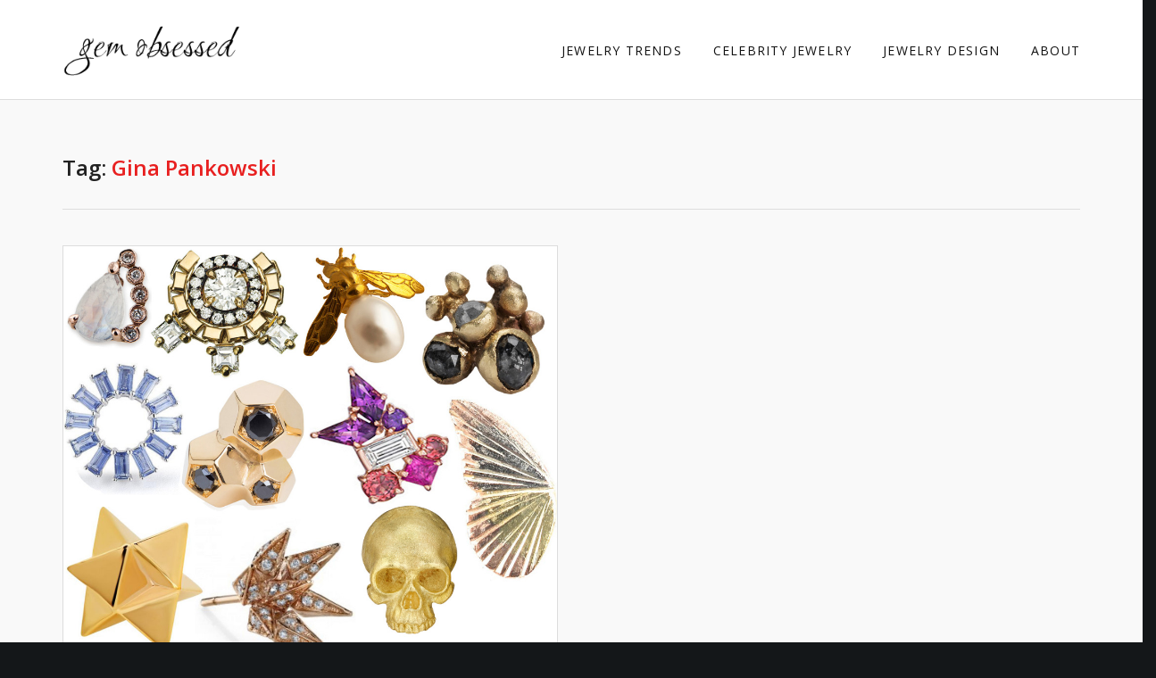

--- FILE ---
content_type: text/html; charset=UTF-8
request_url: https://www.gemobsessed.com/tag/gina-pankowski/
body_size: 5537
content:
<!doctype html>
<!--[if lt IE 7]> <html class="no-js ie6 oldie" lang="en-US"> <![endif]-->
<!--[if IE 7]>    <html class="no-js ie7 oldie" lang="en-US"> <![endif]-->
<!--[if IE 8]>    <html class="no-js ie8 oldie" lang="en-US"> <![endif]-->
<!--[if gt IE 8]><!--> <html class="no-js" lang="en-US"> <!--<![endif]-->
<head>

<!-- Meta Tags -->
<meta http-equiv="Content-Type" content="text/html; charset=UTF-8" />

<!-- Mobile Specifics -->
<meta name="viewport" content="width=device-width, initial-scale=1.0, maximum-scale=1.0, user-scalable=no">

<!-- Title -->


<!-- Favicon -->
<link rel="shortcut icon" href="https://www.gemobsessed.com/core/wp-content/themes/go/assets/img/placeholder/favicon.png?x68465" />

<!-- Apple Touch Icons -->    

<!-- RSS & Pingbacks -->
<link rel="alternate" type="application/rss+xml" title="Gem Obsessed RSS Feed" href="https://www.gemobsessed.com/feed/" />
<link rel="pingback" href="https://www.gemobsessed.com/core/xmlrpc.php" />

<!--[if lt IE 9]>
<script src="http://html5shiv.googlecode.com/svn/trunk/html5.js"></script>
<![endif]--> 


<!-- This site is optimized with the Yoast SEO plugin v11.2.1 - https://yoast.com/wordpress/plugins/seo/ -->
<title>Gina Pankowski Archives - Gem Obsessed</title>
<link rel="canonical" href="https://www.gemobsessed.com/tag/gina-pankowski/" />
<meta property="og:locale" content="en_US" />
<meta property="og:type" content="object" />
<meta property="og:title" content="Gina Pankowski Archives - Gem Obsessed" />
<meta property="og:url" content="https://www.gemobsessed.com/tag/gina-pankowski/" />
<meta property="og:site_name" content="Gem Obsessed" />
<meta property="fb:app_id" content="158896531563152" />
<meta property="og:image" content="https://www.gemobsessed.com/core/wp-content/uploads/2018/02/gemobsessed.com-social-gemstone-facets-horizontal-1024x538.jpg" />
<meta property="og:image:secure_url" content="https://www.gemobsessed.com/core/wp-content/uploads/2018/02/gemobsessed.com-social-gemstone-facets-horizontal-1024x538.jpg" />
<meta property="og:image:width" content="1024" />
<meta property="og:image:height" content="538" />
<meta name="twitter:card" content="summary_large_image" />
<meta name="twitter:title" content="Gina Pankowski Archives - Gem Obsessed" />
<meta name="twitter:site" content="@kremkow" />
<meta name="twitter:image" content="https://www.gemobsessed.com/core/wp-content/uploads/2018/02/gemobsessed.com-social-gemstone-facets-horizontal.jpg" />
<script type='application/ld+json' class='yoast-schema-graph yoast-schema-graph--main'>{"@context":"https://schema.org","@graph":[{"@type":"Organization","@id":"https://www.gemobsessed.com/#organization","name":"Gem Obsessed","url":"https://www.gemobsessed.com/","sameAs":["https://www.facebook.com/cheryl.kremkow","https://www.instagram.com/kremkow/","https://twitter.com/kremkow"]},{"@type":"WebSite","@id":"https://www.gemobsessed.com/#website","url":"https://www.gemobsessed.com/","name":"Gem Obsessed","publisher":{"@id":"https://www.gemobsessed.com/#organization"},"potentialAction":{"@type":"SearchAction","target":"https://www.gemobsessed.com/?s={search_term_string}","query-input":"required name=search_term_string"}},{"@type":"CollectionPage","@id":"https://www.gemobsessed.com/tag/gina-pankowski/#webpage","url":"https://www.gemobsessed.com/tag/gina-pankowski/","inLanguage":"en-US","name":"Gina Pankowski Archives - Gem Obsessed","isPartOf":{"@id":"https://www.gemobsessed.com/#website"}}]}</script>
<!-- / Yoast SEO plugin. -->

<link rel='dns-prefetch' href='//maps.google.com' />
<link rel='dns-prefetch' href='//fonts.googleapis.com' />
<link rel='dns-prefetch' href='//s.w.org' />
<link rel="alternate" type="application/rss+xml" title="Gem Obsessed &raquo; Feed" href="https://www.gemobsessed.com/feed/" />
<link rel="alternate" type="application/rss+xml" title="Gem Obsessed &raquo; Comments Feed" href="https://www.gemobsessed.com/comments/feed/" />
<link rel="alternate" type="application/rss+xml" title="Gem Obsessed &raquo; Gina Pankowski Tag Feed" href="https://www.gemobsessed.com/tag/gina-pankowski/feed/" />
		<script type="text/javascript">
			window._wpemojiSettings = {"baseUrl":"https:\/\/s.w.org\/images\/core\/emoji\/2.3\/72x72\/","ext":".png","svgUrl":"https:\/\/s.w.org\/images\/core\/emoji\/2.3\/svg\/","svgExt":".svg","source":{"concatemoji":"https:\/\/www.gemobsessed.com\/core\/wp-includes\/js\/wp-emoji-release.min.js?ver=bad83ed7b1dc7c7af12afce05968c511"}};
			!function(a,b,c){function d(a,b){var c=String.fromCharCode;l.clearRect(0,0,k.width,k.height),l.fillText(c.apply(this,a),0,0);var d=k.toDataURL();l.clearRect(0,0,k.width,k.height),l.fillText(c.apply(this,b),0,0);var e=k.toDataURL();return d===e}function e(a){var b;if(!l||!l.fillText)return!1;switch(l.textBaseline="top",l.font="600 32px Arial",a){case"flag":return!(b=d([55356,56826,55356,56819],[55356,56826,8203,55356,56819]))&&(b=d([55356,57332,56128,56423,56128,56418,56128,56421,56128,56430,56128,56423,56128,56447],[55356,57332,8203,56128,56423,8203,56128,56418,8203,56128,56421,8203,56128,56430,8203,56128,56423,8203,56128,56447]),!b);case"emoji":return b=d([55358,56794,8205,9794,65039],[55358,56794,8203,9794,65039]),!b}return!1}function f(a){var c=b.createElement("script");c.src=a,c.defer=c.type="text/javascript",b.getElementsByTagName("head")[0].appendChild(c)}var g,h,i,j,k=b.createElement("canvas"),l=k.getContext&&k.getContext("2d");for(j=Array("flag","emoji"),c.supports={everything:!0,everythingExceptFlag:!0},i=0;i<j.length;i++)c.supports[j[i]]=e(j[i]),c.supports.everything=c.supports.everything&&c.supports[j[i]],"flag"!==j[i]&&(c.supports.everythingExceptFlag=c.supports.everythingExceptFlag&&c.supports[j[i]]);c.supports.everythingExceptFlag=c.supports.everythingExceptFlag&&!c.supports.flag,c.DOMReady=!1,c.readyCallback=function(){c.DOMReady=!0},c.supports.everything||(h=function(){c.readyCallback()},b.addEventListener?(b.addEventListener("DOMContentLoaded",h,!1),a.addEventListener("load",h,!1)):(a.attachEvent("onload",h),b.attachEvent("onreadystatechange",function(){"complete"===b.readyState&&c.readyCallback()})),g=c.source||{},g.concatemoji?f(g.concatemoji):g.wpemoji&&g.twemoji&&(f(g.twemoji),f(g.wpemoji)))}(window,document,window._wpemojiSettings);
		</script>
		<style type="text/css">
img.wp-smiley,
img.emoji {
	display: inline !important;
	border: none !important;
	box-shadow: none !important;
	height: 1em !important;
	width: 1em !important;
	margin: 0 .07em !important;
	vertical-align: -0.1em !important;
	background: none !important;
	padding: 0 !important;
}
</style>
<link rel='stylesheet' id='contact-form-7-css'  href='https://www.gemobsessed.com/core/wp-content/plugins/contact-form-7/includes/css/styles.css?x68465&amp;ver=5.1.3' type='text/css' media='all' />
<link rel='stylesheet' id='md-icons-css'  href='https://www.gemobsessed.com/core/wp-content/themes/go/framework/assets/fonts/fonts.css?x68465&amp;ver=1604425702' type='text/css' media='all' />
<link rel='stylesheet' id='cm-shortcodes-fonts-css'  href='https://fonts.googleapis.com/css?family=Open+Sans%3A400%2C700%2C300%2C800&#038;ver=bad83ed7b1dc7c7af12afce05968c511' type='text/css' media='all' />
<link rel='stylesheet' id='cm-default-fonts-css'  href='https://fonts.googleapis.com/css?family=Roboto%3A400%2C300%2C500%2C700&#038;ver=bad83ed7b1dc7c7af12afce05968c511' type='text/css' media='all' />
<link rel='stylesheet' id='cm-css'  href='https://www.gemobsessed.com/core/wp-content/themes/go-child/style.css?x68465&amp;ver=1604425702' type='text/css' media='all' />
<link rel='stylesheet' id='cm-generate-css'  href='https://www.gemobsessed.com/core/wp-content/themes/go/assets/css/css-generate.php?ver=1604425702' type='text/css' media='all' />
<link rel='stylesheet' id='cm-custom-css'  href='https://www.gemobsessed.com/core/wp-content/themes/go/assets/css/custom.css?x68465&amp;ver=1604425702' type='text/css' media='all' />
<link rel='stylesheet' id='cm-demo-css'  href='https://www.gemobsessed.com/core/wp-content/themes/go/assets/css/demo.css?x68465&amp;ver=1604425702' type='text/css' media='all' />
<link rel='stylesheet' id='redux-google-fonts-cm-css'  href='https://fonts.googleapis.com/css?family=Open+Sans%3A600%2C400%7CLora&#038;ver=1602092663' type='text/css' media='all' />
<script type='text/javascript' src='https://www.gemobsessed.com/core/wp-includes/js/jquery/jquery.js?x68465&amp;ver=1.12.4'></script>
<script type='text/javascript' src='https://www.gemobsessed.com/core/wp-includes/js/jquery/jquery-migrate.min.js?x68465&amp;ver=1.4.1'></script>
<link rel='https://api.w.org/' href='https://www.gemobsessed.com/wp-json/' />
<link rel="EditURI" type="application/rsd+xml" title="RSD" href="https://www.gemobsessed.com/core/xmlrpc.php?rsd" />
<link rel="wlwmanifest" type="application/wlwmanifest+xml" href="https://www.gemobsessed.com/core/wp-includes/wlwmanifest.xml" /> 

		<style type="text/css">.recentcomments a{display:inline !important;padding:0 !important;margin:0 !important;}</style>
			 
</head>

<body class="archive tag tag-gina-pankowski tag-547 md-page-builder" style="background-color:#141719;"  data-device="desktop" data-css3-animations="enabled" data-layout="full-width" data-header-fixed="true" data-header-transparent="false" data-header-scroll-transparent="true" data-onepage="false">


<div id="wrap">


<header id="header" class=" transparent">
	<div class="header-content" id="header-content">
		<div class="container">
			<div class="row">
				<div class="col-md-3">
					<div id="logo">
						<a href="https://www.gemobsessed.com" title="Gem Obsessed">
							<img src="https://www.gemobsessed.com/core/wp-content/uploads/2015/05/gem-obsessed-logo.png?x68465" alt="" />							
						</a>
					</div>
				</div>
				<div class="col-md-9 menu-area">
					<nav id="header-menu">
						<ul id="menu-main-navigation" class="menu"><li class="menu-item-2474 menu-item menu-item-type-taxonomy menu-item-object-category simple"><a href="https://www.gemobsessed.com/category/jewelry-trends/">Jewelry Trends</a></li>
<li class="menu-item-2475 menu-item menu-item-type-taxonomy menu-item-object-category simple"><a href="https://www.gemobsessed.com/category/celebrity-jewelry/">Celebrity Jewelry</a></li>
<li class="menu-item-2476 menu-item menu-item-type-taxonomy menu-item-object-category simple"><a href="https://www.gemobsessed.com/category/designer-jewelry/">Jewelry Design</a></li>
<li class="menu-item-2491 menu-item menu-item-type-post_type menu-item-object-page simple"><a href="https://www.gemobsessed.com/about/">About</a></li>
</ul>					</nav>

					
					
					<a href="#" id="menu-mobile-trigger">
						<span class="top"></span>
						<span class="bottom"></span>
						<span class="left"></span>
						<span class="right"></span>
					</a>
				</div>
			</div>
		</div>
	</div>

	<div id="header-mobile">
		<div class="container">		
			<nav id="header-menu-mobile">
				<ul id="menu-main-navigation-1" class="menu"><li class="menu-item-2474 menu-item menu-item-type-taxonomy menu-item-object-category simple"><a href="https://www.gemobsessed.com/category/jewelry-trends/">Jewelry Trends</a></li>
<li class="menu-item-2475 menu-item menu-item-type-taxonomy menu-item-object-category simple"><a href="https://www.gemobsessed.com/category/celebrity-jewelry/">Celebrity Jewelry</a></li>
<li class="menu-item-2476 menu-item menu-item-type-taxonomy menu-item-object-category simple"><a href="https://www.gemobsessed.com/category/designer-jewelry/">Jewelry Design</a></li>
<li class="menu-item-2491 menu-item menu-item-type-post_type menu-item-object-page simple"><a href="https://www.gemobsessed.com/about/">About</a></li>
</ul>			</nav>
		</div>
	</div>
</header>


<div id="page-container">
	

	<div class="page-content padding-small" id="blog-container">
		<div class="container">

			
				<h3 class="search-title">
											Tag: <span>Gina Pankowski</span>									</h3>
					
					
			<div class="row"><div class="md-blog masonry">
	<div class="col-md-6 col-sm-12 item">
	<article class="post-2553 post format-standard">
		
<div class="featured-image asdzxc"><a href="https://www.gemobsessed.com/jewelry-trends/editors-pick-stud-earrings/" title="Editor&#8217;s Pick: Stud Earrings"><img width="1000" height="827" src="https://www.gemobsessed.com/core/wp-content/uploads/2015/06/stud-composite-2.jpg?x68465" class="attachment-full size-full wp-post-image" alt="Little earrings with big style" srcset="https://www.gemobsessed.com/core/wp-content/uploads/2015/06/stud-composite-2.jpg 1000w, https://www.gemobsessed.com/core/wp-content/uploads/2015/06/stud-composite-2-500x414.jpg 500w" sizes="(max-width: 1000px) 100vw, 1000px" /></a></div>
<div class="post-body">
	
	<h2 class="post-title"><a href="https://www.gemobsessed.com/jewelry-trends/editors-pick-stud-earrings/" title="Editor&#8217;s Pick: Stud Earrings">Editor&#8217;s Pick: Stud Earrings</a></h2>

	
<div class="post-header">
	<span class="meta-date">
		<i class="icon-calendar"></i> June 19, 2015	</span>

	<span class="meta-author"><i class="icon-user"></i> <a href="https://www.gemobsessed.com/author/ckremkow/" title="View all posts by Cheryl Kremkow">Cheryl Kremkow</a></span>

		<span class="meta-category"><i class="icon-tag"></i> <a href="https://www.gemobsessed.com/category/jewelry-trends/" rel="category tag">Jewelry Trends</a></span>
	
		<span class="meta-tags"><i class="icon-tags"></i> Tags: <a href="https://www.gemobsessed.com/tag/alison-lou/" rel="tag">Alison Lou</a>, <a href="https://www.gemobsessed.com/tag/amrapali/" rel="tag">Amrapali</a>, <a href="https://www.gemobsessed.com/tag/anthony-lent/" rel="tag">Anthony Lent</a>, <a href="https://www.gemobsessed.com/tag/dana-rebecca/" rel="tag">Dana Rebecca</a>, <a href="https://www.gemobsessed.com/tag/defina-delettrez/" rel="tag">Defina Delettrez</a>, <a href="https://www.gemobsessed.com/tag/earrings/" rel="tag">earrings</a>, <a href="https://www.gemobsessed.com/tag/elisabeth-bell/" rel="tag">Elisabeth Bell</a>, <a href="https://www.gemobsessed.com/tag/gina-pankowski/" rel="tag">Gina Pankowski</a>, <a href="https://www.gemobsessed.com/tag/jacquie-aiche/" rel="tag">Jacquie Aiche</a>, <a href="https://www.gemobsessed.com/tag/james-banks/" rel="tag">James Banks</a>, <a href="https://www.gemobsessed.com/tag/jemma-wynne/" rel="tag">Jemma Wynne</a>, <a href="https://www.gemobsessed.com/tag/kara-ross/" rel="tag">Kara Ross</a>, <a href="https://www.gemobsessed.com/tag/karma-el-khahil/" rel="tag">Karma El-Khahil</a>, <a href="https://www.gemobsessed.com/tag/katie-decker/" rel="tag">Katie Decker</a>, <a href="https://www.gemobsessed.com/tag/madstone/" rel="tag">Madstone</a>, <a href="https://www.gemobsessed.com/tag/ornella-iannuzzi/" rel="tag">Ornella Iannuzzi</a>, <a href="https://www.gemobsessed.com/tag/roseark/" rel="tag">Roseark</a>, <a href="https://www.gemobsessed.com/tag/ruth-tomlinson/" rel="tag">Ruth Tomlinson</a>, <a href="https://www.gemobsessed.com/tag/sethi-couture/" rel="tag">Sethi Couture</a>, <a href="https://www.gemobsessed.com/tag/studs/" rel="tag">Studs</a>, <a href="https://www.gemobsessed.com/tag/suzanne-kalan/" rel="tag">Suzanne Kalan</a>, <a href="https://www.gemobsessed.com/tag/yakira-rona/" rel="tag">Yakira Rona</a></span>
		
		<span class="meta-comment"><i class="icon-comments"></i>  <a href="https://www.gemobsessed.com/jewelry-trends/editors-pick-stud-earrings/#respond">0 Comments</a></span>
	</div>


				
		<div class="post-content">
			<p>One of the top trends from jewelry week: tiny-but-mighty earrings to mix and match.</p>
		</div>
		
		<div class="read-more"><a href="https://www.gemobsessed.com/jewelry-trends/editors-pick-stud-earrings/" title="Editor&#8217;s Pick: Stud Earrings'">READ MORE</a></div>
	
	
</div>	</article>
</div></div>
</div>
		</div>
	</div>


<footer>
	<div class="container">
		<div class="row">

			
			<div class="col-md-4 column">
						<div id="recent-posts-4" class="widget widget_recent_entries">		<h3 class="widget-title">Recent</h3>		<ul>
											<li>
					<a href="https://www.gemobsessed.com/celebrity-jewelry/kamala-harris-loves-pearls/">Kamala Harris Loves Pearls</a>
									</li>
											<li>
					<a href="https://www.gemobsessed.com/celebrity-jewelry/diamond-necklaces-are-top-2020-oscars-jewelry-trend/">Top 2020 Oscar Jewelry Trend: Diamond Statement Necklaces</a>
									</li>
					</ul>
		</div><div id="nav_menu-4" class="widget widget_nav_menu"><div class="menu-main-navigation-container"><ul id="menu-main-navigation-2" class="menu"><li id="menu-item-2474" class="menu-item menu-item-type-taxonomy menu-item-object-category menu-item-2474"><a href="https://www.gemobsessed.com/category/jewelry-trends/">Jewelry Trends</a></li>
<li id="menu-item-2475" class="menu-item menu-item-type-taxonomy menu-item-object-category menu-item-2475"><a href="https://www.gemobsessed.com/category/celebrity-jewelry/">Celebrity Jewelry</a></li>
<li id="menu-item-2476" class="menu-item menu-item-type-taxonomy menu-item-object-category menu-item-2476"><a href="https://www.gemobsessed.com/category/designer-jewelry/">Jewelry Design</a></li>
<li id="menu-item-2491" class="menu-item menu-item-type-post_type menu-item-object-page menu-item-2491"><a href="https://www.gemobsessed.com/about/">About</a></li>
</ul></div></div>			</div>

			<div class="col-md-4 column">
				<div id="md_widget_twitter-2" class="widget widget_md_widget_twitter"><h3 class="widget-title">Follow us on Twitter</h3>		
		<ul>
		<li>T</li>		</ul>

		</div>			</div>

			
			<div class="col-md-4 column">
				<div id="md_widget_social_profiles-2" class="widget widget_md_widget_social_profiles"><h3 class="widget-title">Social</h3>
		
		
					<a class="twitter" href="https://twitter.com/kremkow/" title="twitter" target="_blank"><i class="icon-twitter"></i></a>
		
		
		
		
		
					<a class="pinterest" href="https://www.pinterest.com/kremkow/" title="pinterest" target="_blank"><i class="icon-pinterest"></i></a>
		
		
					<a class="instagram" href="https://www.instagram.com/kremkow/" title="instagram" target="_blank"><i class="icon-instagram"></i></a>
		
		
		
		
		
			

		</div>			</div>

			
					</div>
	</div>	
</footer>


<div id="copyright">
	<div class="row">
		<div class="container">
			<div class="col-md-6">
				<div id="copyright-text">All rights reserved. Copyright Gem Obsessed 2015-2018.</div>
			</div>
			<div class="col-md-6">
			<div id="footer-social" class="social-links">



	<a class="twitter" href="https://twitter.com/kremkow/" title="twitter" target="_blank"><i class="icon-twitter"></i></a>




	<a class="pinterest" href="https://www.pinterest.com/kremkow/" title="pinterest" target="_blank"><i class="icon-pinterest"></i></a>


	<a class="instagram" href="https://www.instagram.com/kremkow/" title="instagram" target="_blank"><i class="icon-instagram"></i></a>






</div>			</div>
		</div>
	</div>
</div>

</div>
<!-- end page container -->

</div>
<!-- end wrap -->


<a href="#" id="md-back-top"></a><script type="text/javascript">                                    </script>


<script type='text/javascript' src='https://www.gemobsessed.com/core/wp-includes/js/admin-bar.min.js?x68465&amp;ver=bad83ed7b1dc7c7af12afce05968c511'></script>
<script type='text/javascript'>
/* <![CDATA[ */
var ccfm = {"ajax_url":"https:\/\/www.gemobsessed.com\/core\/wp-admin\/admin-ajax.php","nonce":"9f6633d259"};
/* ]]> */
</script>
<script type='text/javascript' src='https://www.gemobsessed.com/core/wp-content/plugins/clear-cache-for-widgets/js/admin-bar.js?x68465&amp;ver=1.5'></script>
<script type='text/javascript'>
/* <![CDATA[ */
var wpcf7 = {"apiSettings":{"root":"https:\/\/www.gemobsessed.com\/wp-json\/contact-form-7\/v1","namespace":"contact-form-7\/v1"},"cached":"1"};
/* ]]> */
</script>
<script type='text/javascript' src='https://www.gemobsessed.com/core/wp-content/plugins/contact-form-7/includes/js/scripts.js?x68465&amp;ver=5.1.3'></script>
<script type='text/javascript' src='//maps.google.com/maps/api/js?sensor=false'></script>
<script type='text/javascript' src='https://www.gemobsessed.com/core/wp-content/themes/go/framework/md-page-builder/lib/md-shortcodes/assets/js/libs/plugins.js?x68465&amp;ver=1604425702'></script>
<script type='text/javascript' src='https://www.gemobsessed.com/core/wp-content/themes/go/framework/md-page-builder/lib/md-shortcodes/assets/js/md-shortcodes.js?x68465&amp;ver=1604425702'></script>
<script type='text/javascript' src='https://www.gemobsessed.com/core/wp-content/themes/go/assets/js/vendor/bootstrap.js?x68465&amp;ver=1604425702'></script>
<script type='text/javascript' src='https://www.gemobsessed.com/core/wp-content/themes/go/assets/js/vendor/plugins.js?x68465&amp;ver=1604425702'></script>
<script type='text/javascript' src='https://www.gemobsessed.com/core/wp-content/themes/go/assets/js/theme.js?x68465&amp;ver=1604425702'></script>
<script type='text/javascript' src='https://www.gemobsessed.com/core/wp-includes/js/wp-embed.min.js?x68465&amp;ver=bad83ed7b1dc7c7af12afce05968c511'></script>
<!-- Global site tag (gtag.js) - Google Analytics -->
<script async src="https://www.googletagmanager.com/gtag/js?id=UA-9983492-2"></script>
<script>
  window.dataLayer = window.dataLayer || [];
  function gtag(){dataLayer.push(arguments);}
  gtag('js', new Date());

  gtag('config', 'UA-9983492-2');
</script>
<script defer src="https://static.cloudflareinsights.com/beacon.min.js/vcd15cbe7772f49c399c6a5babf22c1241717689176015" integrity="sha512-ZpsOmlRQV6y907TI0dKBHq9Md29nnaEIPlkf84rnaERnq6zvWvPUqr2ft8M1aS28oN72PdrCzSjY4U6VaAw1EQ==" data-cf-beacon='{"version":"2024.11.0","token":"f64ac8a81ffc435f9fafc77d345d49be","r":1,"server_timing":{"name":{"cfCacheStatus":true,"cfEdge":true,"cfExtPri":true,"cfL4":true,"cfOrigin":true,"cfSpeedBrain":true},"location_startswith":null}}' crossorigin="anonymous"></script>
</body>
</html>
<!--
Performance optimized by W3 Total Cache. Learn more: https://www.boldgrid.com/w3-total-cache/

Object Caching 1/187 objects using disk
Page Caching using disk: enhanced 
Database Caching using disk (Request-wide modification query)

Served from: www.gemobsessed.com @ 2023-06-21 11:32:49 by W3 Total Cache
-->

--- FILE ---
content_type: text/css
request_url: https://www.gemobsessed.com/core/wp-content/themes/go/style.css
body_size: 22248
content:
/*
	Theme Name: Gem Obsessed
	Theme URI: http://www.GemObsessed.com/
	Author: 
	Author URI: http://www.GemObsessed.com/
	Description: www.GemObsessed.com
	Version: 1.0
	License: 
	License URI: 
*/


/*
* PLEASE DO NOT EDIT THIS FILE!
*
* To make it easy to update your theme, you should not edit the styles in this file. Instead use
* the custom.css file that is located in your theme /assets/css/ folder to add your styles.
* You can copy a style rule from this file and paste it in custom.css and
* it will override the style in this file. If you just want to add small css snippets you might also
* want to consider to add it to the designated CSS option field in your themes backend at: Theme Options->Layout & Custom CSS
*/


/*------------------------------------------------------------------
[Bootstrap]
*/
@import url(assets/css/vendor/bootstrap.css);



/*------------------------------------------------------------------
[Animate.css]
*/
@import url(assets/css/vendor/animate.css);



/*------------------------------------------------------------------
[WordPress Reset]
*/
@import url(assets/css/vendor/wp.css);


/*-----------------------------------------------------------------------------------*/
/*	General
/*-----------------------------------------------------------------------------------*/
body,html{
	width: 100%;
	overflow-x:hidden;
}

body{
	background-size: cover;
	background-attachment: fixed;
}

a{
	-webkit-transition: color .2s;
	   -moz-transition: color .2s;
	    -ms-transition: color .2s;
	     -o-transition: color .2s;
	        transition: color .2s;
}

#wrap{
	margin: 0 auto;
	width: 100%;
}


/*-----------------------------------------------------------------------------------*/
/*	Typography
/*-----------------------------------------------------------------------------------*/
h1, h2, h3, h4, h5, h6, p{
	padding: 0;
	word-wrap:break-word;
}

h5{
	letter-spacing: 2px;
}

h6{
	text-transform: uppercase;
	letter-spacing: 2px;
}

h1, h2, h3, h4, h5, h6{
	margin:0 0 15px 0;
}

p{
	margin:0 0 30px 0;
}

ul, ol{
	margin:0 0 30px 0;
}

ul li ul, ol li ol{
	margin:0 0 30px 0;
}

.row p:last-child{
	margin-bottom: 0;
}

.row img{
	max-width: 100%;
	height: auto;
}



/*-----------------------------------------------------------------------------------*/
/*	Forms
/*-----------------------------------------------------------------------------------*/
textarea,
input[type="text"],
input[type="email"],
input[type="password"],
input[type="tel"],
input[type="url"],
input[type="search"],
input[type="date"],
.chosen-single{
	width: 100%;
	background: #f1f1f1;
	border:1px solid rgba(0, 0, 0, 0);
	padding: 10px 15px;
    font-family: 'Open Sans';
    font-size: 12px;
    font-weight: normal;
    border-radius:3px;
    color: #3b474d;
	border-color: rgba(0, 0, 0, 0.1);
}

textarea:focus,
input[type="text"]:focus,
input[type="email"]:focus,
input[type="password"]:focus,
input[type="tel"]:focus,
input[type="url"]:focus,
input[type="search"]:focus,
input[type="date"]:focus{
	border-color: rgba(0, 0, 0, 0.3);
}

input[type="submit"],
button,
a.button{
	background: #141719;
	border: none;
	padding: 8px 15px;
    color: #fff !important;
    border-radius: 3px;
    display: inline-block;
    font-family: 'Open Sans';
    font-size: 12px;
    font-weight: normal;
	-webkit-transition: all .2s;
	   -moz-transition: all .2s;
	    -ms-transition: all .2s;
	     -o-transition: all .2s;
	        transition: all .2s;
}



/*-----------------------------------------------------------------------------------*/
/*  Custom Select
/*-----------------------------------------------------------------------------------*/
.chosen-container{
	position: relative;
    cursor: pointer;
    text-align: left;
    width: 100% !important;
    background: #f1f1f1;
    border-radius: 3px;
    color: #3b474d;
    font-size: 12px;
}

.chosen-container.chosen-with-drop{
	border-radius:3px 3px 0 0;
}

.chosen-single{
	display: block;
	background: url('assets/img/blog/select-arrow.png') 98% center no-repeat transparent;
}

.chosen-single span{
	color: #555;
}

.chosen-drop,
.chosen-search{
	display: none;
}

.chosen-with-drop .chosen-drop{
	display: block;
}

.chosen-results{
	margin: 0;
	padding: 0;
	list-style: none;
	position: absolute;
	top: 100%;
	width: 100%;
	z-index: 19;
	max-height: 168px;
	overflow: scroll;
	border-radius:0 0 3px 3px;
}

.chosen-results li{
	border: none !important;
	margin: 0;
	list-style: none;
	display: block;
	padding: 15px !important;
    font-family: 'Open Sans';
    font-weight: normal;
    color: #3b474d;
}

.chosen-results li:hover{
	background: rgba(0, 0, 0, 0.1)
}

.chosen-container.chosen-with-drop,
.chosen-results,
.chosen-results li{
	background: #e1e1e1;
}


/*-----------------------------------------------------------------------------------*/
/*	Header
/*-----------------------------------------------------------------------------------*/
#header{
	position: relative;
	top: 0;
	left: 0;
	z-index: 9999;
	width: 100%;
	line-height: 110px;
	-webkit-transition: all .2s;
	   -moz-transition: all .2s;
	    -ms-transition: all .2s;
	     -o-transition: all .2s;
	        transition: all .2s;
}

#header-content:after{
	content: '';
	position: absolute;
	bottom: 0;
	left: 0;
	width: 100%;
	height: 1px;
	background: #ddd;
}

#header-content{
	background: #ffffff;
	position: relative;
}

#header.is-sticky{
	line-height: 60px;
}

#header.is-sticky #header-content{
	box-shadow: 0 1px 1px rgba(0, 0, 0, 0.05);
}

#header-content .container{
	position: relative;
}

#header-content .menu-area{
	text-align: right;
	position: static;
}

#header-menu{
	height: 100%;
	margin: 0;
	padding: 0;
	display: inline-block;
}

#header-menu ul.menu{
	margin: 0;
	padding: 0;
	list-style: none;
}

#header-menu ul.menu > li{
	margin: 0 0 0 30px;
	padding: 0;
	display: inline-block;
	list-style: none;
}

#header-menu ul li a{
	text-transform: uppercase;
	letter-spacing: 1.2px;
	line-height: 1em;
	white-space: nowrap;
}

#header-menu ul li a .arrow{
	position: absolute;
	right: 5px;
	top: 50%;
	-webkit-transform: translateY(-50%);
	   -moz-transform: translateY(-50%);
	    -ms-transform: translateY(-50%);
	     -o-transform: translateY(-50%);
	        transform: translateY(-50%);
}

#header-menu ul li ul.sub-menu{
	background: #1e1f23;
}

#header-menu ul li ul.sub-menu li a{
	color: #fff;
	opacity: 0.7;
}

#header-menu ul li ul.sub-menu li a:hover,
#header-menu ul li ul.sub-menu li .current_page_item a{
	opacity: 1;
}

#header-menu ul li.simple{
	position: relative;
}

#header-menu ul li.simple ul.sub-menu{
	position: absolute;
	width: 220px;
	left: -15px;
	list-style: none;
	margin: 0;
	padding: 0;
	text-align: left;
	line-height: 48px;
	display: none;
}

#header-menu ul li.simple ul.sub-menu li{
	position: relative;
	padding: 0 15px;
	border-bottom: 1px solid #2d2e33;
}

#header-menu ul li.simple ul.sub-menu li:last-child{
	border-bottom: none;
}

#header-menu ul li.simple ul.sub-menu li ul.sub-menu{
	top: -1px;
	left: 221px;
	border-top: 1px solid #2d2e33;
}

#header-menu ul li.simple ul.sub-menu li ul.sub-menu.menu-overflow-width{
	left: auto;
	right: 221px;
}

#header-menu ul li.megamenu > ul.sub-menu{
	position: absolute;
	width: 1140px;
	left: 15px;
	list-style: none;
	margin: 0;
	padding: 5px 0;
	text-align: left;
	display: none;
}

#header-menu ul li.megamenu ul.sub-menu a{
	line-height: 1em;
	padding: 15px 0 15px 15px;
	display: inline-block;
}

#header-menu ul li.megamenu > ul.sub-menu > li{
	display: inline-block;
	float: left;
	position: relative;
}


#header-menu ul li.megamenu > ul.sub-menu > li > a{
	opacity: 1;
	border-bottom:1px solid #2d2e33;
	display: block;
	line-height: 1em;
	margin: 0 15px;
	padding-left: 0;
	font-weight: 600;
	font-size: 13px;
}

#header-menu ul li.megamenu > ul.sub-menu > li ul.sub-menu{
	display: block !important;
	visibility: visible !important;
	margin: 0;
	padding: 0;
	list-style: none;
	line-height: 1em;
}

#header-menu ul li.megamenu.megamenu-cols-4 > ul.sub-menu > li{
	width: 25%;
}

#header-menu ul li.megamenu.megamenu-cols-3 > ul.sub-menu > li{
	width: 33.333%;
}

#header-menu ul li.megamenu.megamenu-cols-2 > ul.sub-menu > li{
	width: 50%;
}



#header-mobile{
	display: none;
}

#menu-mobile-trigger{
	position: absolute;
	display: none;
	right: 15px;
	top: 50%;
	line-height: 1em;
	width: 30px;
	height: 20px;
	-webkit-transform: translateY(-50%);
	   -moz-transform: translateY(-50%);
	    -ms-transform: translateY(-50%);
	     -o-transform: translateY(-50%);
	        transform: translateY(-50%);
}

#menu-mobile-trigger span{
	width: 30px;
	height: 4px;
	background: #111;
	position: absolute;
	left: 0;
	-webkit-transition: all .2s;
	   -moz-transition: all .2s;
	    -ms-transition: all .2s;
	     -o-transition: all .2s;
	        transition: all .2s;
}

#menu-mobile-trigger span.top{
	top: 0;
}

#menu-mobile-trigger span.left,
#menu-mobile-trigger span.right{
	top: 8px;
}

#menu-mobile-trigger .bottom{
	top: 16px;
}

#menu-mobile-trigger.open .top,
#menu-mobile-trigger.open .bottom{
	opacity: 0;
	top: 8px;
}

#menu-mobile-trigger.open .left{
	top: 7px;
	-webkit-transform: rotate(45deg);
	   -moz-transform: rotate(45deg);
	    -ms-transform: rotate(45deg);
	     -o-transform: rotate(45deg);
	        transform: rotate(45deg);
}

#menu-mobile-trigger.open .right{
	top: 7px;
	-webkit-transform: rotate(-45deg);
	   -moz-transform: rotate(-45deg);
	    -ms-transform: rotate(-45deg);
	     -o-transform: rotate(-45deg);
	        transform: rotate(-45deg);
}

#header-mobile{
	background: #141719;
	line-height: 1em;
	display: none;
	width: 100%;
	margin: 0;
	border-bottom: 1px solid #2a3034;
}

#header-mobile .container{
	padding: 0;
}

#header-mobile .menu{
	margin: 0;
	padding: 0;
}

#header-mobile .menu li{
	margin: 0;
	padding: 0;
	list-style: none;
}

#header-mobile .menu li ul{
	margin: 0;
}

#header-mobile .menu li a{
	color: rgba(255, 255, 255, 0.9);
	padding: 20px;
	display: block;
	position: relative;
	font-size: 14px;

	text-transform: uppercase;
	font-weight: 700;
}

#header-mobile .menu li ul{
	display: none;
}

#header-mobile .menu li ul a{
	padding-left: 35px;
}

#header-mobile .menu li ul ul a{
	padding-left: 50px;
}

#header-mobile .menu li ul ul ul a{
	padding-left: 65px;
}

#header-mobile .menu li.menu-item-has-children > a .more{
	position: absolute;
	right: 0;
	top: 0;
	height: 100%;
	width: 55px;
	line-height: 55px;
	text-align: center;
	font-size: 20px;
	cursor: pointer;
}

#header-mobile .menu li.menu-item-has-children > a .more:hover,
#header-mobile .menu li.menu-item-has-children > a.open .more{
	background: rgba(0, 0, 0, 0.1);
}

#header-mobile .menu li.menu-item-has-children > a .more i.arrow{
	line-height: 1em;
}

#header-mobile .menu li.menu-item-has-children > a .more i.arrow:before{
	-webkit-transition: all .2s;
	   -moz-transition: all .2s;
	    -ms-transition: all .2s;
	     -o-transition: all .2s;
	        transition: all .2s;
}

#header-mobile .menu li.menu-item-has-children > a.open .more i.arrow:before{
	content: '\e819';
}


#header.light #header-mobile{
	background: #fff;
}

#header.light #header-mobile .menu li a{
	color: rgba(0, 0, 0, 0.9);
}

#header.light #menu-mobile-trigger:after{
	color: #030e18;
}

body[data-header-transparent="true"] #header{
	position: fixed;
}

body[data-header-transparent="true"] #header.transparent #header-content{
	background: transparent;
	box-shadow: none;
}

body[data-header-transparent="true"] #header.transparent.open #header-content{
	background: #030e18;
}

body[data-header-transparent="true"] #header.transparent.open.light #header-content{
	background: #fff;
}

#shop-button{
	line-height: 1em;
	margin-left: 15px;
	padding-left: 15px;
	position: relative;
	font-family: 'Open Sans' !important;
}

#shop-button i{
	margin-right: 5px;
}

#shop-button:after{
	content: '';
	position: absolute;
	height: 30px;
	width: 1px;
	top: 50%;
	margin-top: -15px;
	left: 0;
	background: #ddd;
}


/*-----------------------------------------------------------------------------------*/
/*	Page Header
/*-----------------------------------------------------------------------------------*/
#page-header{
	position: relative;
}

#page-header.full-image{
	background-size: cover;
	background-position: center center;
}

#page-header.pattern{
	background-repeat: repeat;
	background-position: top left;
}

#page-header.bg-fixed{
	background-attachment: fixed;
}

#page-header.bg-static{
	background-attachment: static;
}

#page-header.bg-parallax{
	background-position: top center;
}

#page-header.bg-parallaxify{
	background-position: top left;
}


#page-header h2{
	margin: 0;
	padding: 0;
}

#page-header h3{
	margin: 40px 0 0 0;
	padding: 0;
	position: relative;
	letter-spacing: 4px;
}

#page-header h3:before{
	content: '';
	position: absolute;
	top: -20px;
	width: 30px;
	height: 1px;
	background: #fff;
}

#page-header.textaligncenter h3:before{
	left: 50%;
	margin-left: -15px;
}

#page-header.textalignleft h3:before{
	left: 0;
}

#page-header.textalignright h3:before{
	right: 0;
}

#page-header .container{
	position: relative;
	z-index: 2;
	-webkit-transition: all .4s;
	   -moz-transition: all .4s;
	    -ms-transition: all .4s;
	     -o-transition: all .4s;
	        transition: all .4s;
}

#page-header .mask{
	position: absolute;
	top: 0;
	left: 0;
	width: 100%;
	height: 100%;
	background-repeat: repeat;
}


/*-----------------------------------------------------------------------------------*/
/*	BreadCrumbs
/*-----------------------------------------------------------------------------------*/
#breadcrumbs{
	padding: 10px 0;
	background: #f9f9f9;
	border-bottom: 1px solid #ddd;
}

#breadcrumbs .navigation{
	line-height: 40px;
}

#breadcrumbs a{
	color: #696969;
}

#breadcrumbs a.current-item{
	font-weight: 700;
	color: #444;
}

#breadcrumbs .separator{
	margin: 0 8px;
}

#breadcrumbs form{
	float: left;
	width: 100%;
	position: relative;
}

#breadcrumbs form input[type="text"]{
	border:1px solid #ddd;
	margin: 0;
	border-radius: 0;
	padding: 8px 35px 8px 10px;

	background: #fff;
}

#breadcrumbs form input[type="submit"] {
	text-indent: -2000%;
	white-space: nowrap;
	overflow: hidden;
	width: 40px !important;
	height: 100%;
	border: none;
	outline: none;
	position: absolute;
	top: 0;
	right: 0;
	padding: 0;
	margin: 0;
	background: url('assets/img/blog/ico-zoom.png') center no-repeat;
	border-radius: 0;
}

/*-----------------------------------------------------------------------------------*/
/*	Page Content
/*-----------------------------------------------------------------------------------*/
.content-full > .container{
	width: 100%;
	padding: 0;
}


/*-----------------------------------------------------------------------------------*/
/*  Sidebar
/*-----------------------------------------------------------------------------------*/
.page-sidebar .content-fixed > .container{
	width: 100%;
	padding: 0;
}

.col-md-left{
	float: left;
}

.col-md-right{
	float: right;
}


.page-content{
	position: relative;
	z-index: 9;
	background: #fff;
}


/*-----------------------------------------------------------------------------------*/
/*	Blog
/*-----------------------------------------------------------------------------------*/
#blog-container{
	background: #f9f9f9;
}

.md-blog .post{
	padding-bottom: 90px;
	margin-bottom: 90px;
	position: relative;
}

.md-blog .post:before{
	content: '';
	width: 100%;
	height: 1px;
	display: inline-block;
	background: #ddd;
	position: absolute;
	left: 0;
	bottom: 0;
}


.md-blog .post.sticky{
	border:1px solid #ddd;
	padding-top: 30px;
	padding-right: 30px;
	padding-left: 30px;
}


.md-blog .post:last-child{
	margin-bottom: 0;
	padding-bottom: 0;
}

.md-blog .post:last-child:before,
.md-blog .post:last-child:after{
	display: none;
}

.md-blog .post .featured-image{
	width: 100%;
	margin-bottom: 30px;
	overflow: hidden;
}

.md-blog .post .featured-image img{
	width: 100%;
	height: auto;
	-webkit-transition: all .4s;
	   -moz-transition: all .4s;
	    -ms-transition: all .4s;
	     -o-transition: all .4s;
	        transition: all .4s;
}


.md-blog .post-body{
	position: relative;
	overflow: hidden;
}


.md-blog .format-audio .featured-image,
.md-blog .format-video .featured-image{
	margin-bottom: 0;
}

.md-blog .format-audio .post-audio,
.md-blog .format-video .post-video,
.md-blog .format-gallery .post-slider{
	margin-bottom: 30px;
}


.md-blog .post-title{
	font-size: 24px;
	line-height: 24px;
	font-weight: 600;
	margin-bottom: 10px;
}

.md-blog .post-title a{
	color: #111;
}

.md-blog .post-header{
	font-size: 12px;
	line-height: 1.5em;
	margin-bottom: 15px;
}

.md-blog .post-header span{
	margin-right: 10px;
	padding-right: 10px;
	border-right: 1px solid #ddd;
}

.md-blog .post-header span:last-child{
	margin-right: 0;
	padding-right: 0;
	border-right: none;
}

.md-blog .post-header span i{
	margin-right: 5px;
}

.md-blog .read-more{
	text-align: left;
}

.md-blog .read-more a{
	position: relative;
	padding: 0 20px;
	display: inline-block;
	line-height: 36px;
	color: #fff;
	margin-top: 30px;
	font-family: 'Open Sans';
	color: #e7f0f3;
	background: #3b474d;
	border-radius: 3px;
	font-weight: bold;
	font-size: 12px;
	letter-spacing: 1.2px;
}

.md-blog .read-more a:hover{
	background: #141719;
	color: #fff !important;
}

.md-blog .post.format-link,
.md-blog .post.format-quote,
.md-blog .post.format-status{
	border-bottom: none;
}

.md-blog .post.format-link .post-link .mask,
.md-blog .post.format-quote .post-quote .mask,
.md-blog .post.format-status .post.status .mask{
	background: rgba(0, 0, 0, 0.75);
	position: absolute;
	top: 0;
	left: 0;
	width: 100%;
	height: 100%;
}

.md-blog .post .post-over{
	position: relative;
	z-index: 1;
}

.md-blog .post .post-over a:hover{
	opacity: 0.75;
}

.md-blog .post .post-quote,
.md-blog .post .post-link,
.md-blog .post .post-status{
	padding: 60px 30px;
	text-align: center;
	word-wrap: break-word;
	background-size: cover;
	position: relative;
}

.md-blog .post .quote{
	font-style: italic;
	font-size: 1.8em;
	line-height: 1.5em;
	display: block;
}

.md-blog .post .quote-author,
.md-blog .post .link-url{
	margin-top: 10px;
	display: inline-block;
	word-break: break-all;
}

.md-blog .post .link-title{
	font-size: 2.4em;
	line-height: 1.6em;
	display: block;
}

.md-blog .post .post-status{
	text-align: left;
}


.md-blog.post-list .post:last-child:before,
.md-blog.post-list .post:last-child:after{
	display: none;
}

.md-blog.post-list .post-body{
	font-size: 0.85em;
}

.md-blog .post.single-post .post-title{
	font-size: 36px;
	line-height: 42px;
	margin-bottom: 30px;
}

.md-blog .post.single-post .post-quote,
.md-blog .post.single-post .post-link,
.md-blog .post.single-post .post-status{
	margin-bottom: 30px;
}


/*-----------------------------------------------------------------------------------*/
/*	Masonry
/*-----------------------------------------------------------------------------------*/
.md-blog.masonry .post{
	margin-bottom: 30px;
	padding-bottom: 0;
	border:1px solid #ddd;
}

.md-blog.masonry .post.sticky{
	padding: 0;
	border-width: 4px;
}

.md-blog.masonry .post.format-quote,
.md-blog.masonry .post.format-link,
.md-blog.masonry .post.format-status,
.md-blog.masonry .post.format-aside{
	border: none;
}


.md-blog.masonry .post .featured-image,
.md-blog.masonry .post .post-slider,
.md-blog.masonry .post .post-video,
.md-blog.masonry .post .post-audio{
	margin-bottom: 0;
}

.md-blog.masonry .post-body{
	padding: 20px;
}

.md-blog.masonry .post-side{
	display: none;
}

.md-blog.masonry .meta-date,
.md-blog.masonry .meta-format{
	width: 50%;
	height: 40px;
	float: left;
}

.md-blog.masonry .meta-date span{
	display: inline-block;
	line-height: 40px;
}

.md-blog.masonry .meta-date .meta-day{
	font-size: 16px;
	font-weight: normal;
	margin-top: 0;
}

.md-blog.masonry .meta-date .meta-month{
	font-size: 16px;
	font-weight: normal;
}

.md-blog.masonry .meta-format{
	font-size: 24px;
	line-height: 40px;
}

.md-blog.masonry .post-title{
	font-size: 24px;
	line-height: 26px;
	margin-bottom: 10px;
}

.md-blog.masonry .post-header{
	font-size: 12px;
	line-height: 1.9em;
	padding-bottom: 10px;
	margin-bottom: 10px;
	display: none;
}



.md-blog .post.single-post{
	padding-bottom: 0;
	border-bottom: none;
	margin-bottom: 0 !important;
}

.md-blog .post.single-post .post-content{
	margin-bottom: 30px;
}

.md-blog .post.single-post:hover .featured-image img{
	-webkit-transform: none;
	   -moz-transform: none;
	    -ms-transform: none;
	     -o-transform: none;
	        transform: none;
}

.md-blog .post.single-post .post-body,
.md-blog .attachment.single-post .post-body{
	padding-left: 0;
	min-height: 0;
}

.md-blog .post.single-post .post-link,
.md-blog .post.single-post .post-aside,
.md-blog .post.single-post .post-quote,
.md-blog .post.single-post .post-status{
	margin-bottom: 30px;
}


.post-share{
	width: 100%;
	position: relative;
	display: inline-block;
	padding: 30px 0;
	border-top: 1px solid #ddd;
	text-align: center;
}

.post-author{
	width: 100%;
	position: relative;
	display: inline-block;
	padding: 30px 0;
	min-height: 100px;
	border-top: 1px solid #ddd;
}

.post-author .author-avatar{
	display: inline-block;
	width: 120px;
	text-align: center;
	position: absolute;
	top: 30px;
	left: 0;
}

.post-author .author-avatar img{
	width: 100px;
	height: 100px;
	padding: 5px;
	border:1px solid #ddd;
	display: inline-block;

}

.post-author .author-info{
	margin-left: 130px;
}

.post-author .author-info h4{
	font-size: 18px;
	margin-bottom: 15px;
	font-weight: 400;
}

.post-author .author-info h4 a:hover{
	color: #fff;
}



#comments{
	position: relative;
	border-top: 1px solid #ddd;
	padding: 30px 0 0 0;
	margin-top: 30px;
}

#comments .comment-title{
	margin: 0 0 15px 0;
}

#comments .commentlist,
#comments .commentlist li{
    margin: 0;
    padding: 0;
    list-style: none;
}

#comments ul.children{
	margin-left: 60px;
}

#comments .comment-section{
	position: relative;
	padding-bottom: 40px;
	margin-bottom: 40px;
	border-bottom: 1px solid #ddd;
	min-height: 90px;
}

#comments .comment-side{
	display: inline-block;
	width: 100px;
	text-align: center;
	position: absolute;
	top: 0;
	left: 0;
}


#comments .comment-side img{
	width: 80px;
	height: 80px;
	display: inline-block;
	padding: 5px;
	border:1px solid #ddd;
}

#comments .comment-side span{
	display: block;
}

#comments .comment-meta{
	margin-bottom: 5px;
}

#comments .comment-meta span{
	margin-right: 5px;
}

#comments .comment-author{
	font-weight: 700;
}

#comments .comment-date{
	font-size: 13px;
}

#comments .comment-actions{
	margin-top: 5px;
}

#comments .comment-actions a,
#comments #reply-title a{
	font-size: 13px;
	margin: 0 15px 0 0;
	display: inline-block;
	line-height: 1em;
	font-weight: normal;
}

#comments .comment-cont{
	margin-left: 110px;
	display: inline-block;
	font-size: 13px;
	line-height: 22px;
}

#comments #reply-title{
	margin: 0 0 10px 0;
	line-height: 1em;
	font-weight: normal;
	text-transform: uppercase;
}

#comments .comment-actions{
	display: block;
}

#comments p label{
	display: block;
}


#comments p.comment-form-author,
#comments p.comment-form-email{
	display: inline-block;
	width: 48%;
}

#comments p.comment-form-email{
	float: right;
}

#comments p.form-submit{
	margin: 0 0 15px 0;
}

#comments p.form-submit input#submit{
	text-transform: uppercase;
	border: none;
	letter-spacing: 2px;
}



/*-----------------------------------------------------------------------------------*/
/*	MD Pagination
/*-----------------------------------------------------------------------------------*/
.md-pagination{
	padding: 0;
	margin-top: 30px;
	padding-top: 30px;
	text-align: center;
	font-family: 'Open Sans';
}

.md-pagination ul{
	margin: 0;
	padding: 0;
}

.md-pagination ul li,
.md-pagination.pagination-page span{
	display: inline-block;
	margin: 0;
	padding: 0;
	list-style: none;
	width: 32px;
	height: 32px;
	line-height: 32px;
	border-right: 3px;
	background: #303030;
	color: #fff;
	text-align: center;
	border-radius: 3px;
	-webkit-transition: all .2s;
	   -moz-transition: all .2s;
	    -ms-transition: all .2s;
	     -o-transition: all .2s;
	        transition: all .2s;
}

.md-pagination ul li a,
.md-pagination.pagination-page span a{
	color: #fff;
	display: block;
	border-radius: 3px;
}

.md-pagination.pagination-page a span{
	background: #303030;
}

.md-pagination ul li a,
.md-pagination ul li a:hover,
.md-pagination.pagination-page a:hover{
	color: #fff;
}

.md-pagination.pagination-page{
	border-top: none;
	margin-top: 0;
	margin-bottom: 30px;
	padding-top: 0;
	text-align: left;
}

.md-pagination.pagination-page .lbl{
	font-size: 14px;
	text-transform: uppercase;
	font-weight: 700;
}


/*-----------------------------------------------------------------------------------*/
/*  Page 404
/*-----------------------------------------------------------------------------------*/
#error-404{
    text-align: center;
}

#error-404 h2{
    font-size: 240px;
    line-height: 1em;
    font-weight: bold;
    font-family: 'Open Sans';
}

#error-404 h3{
    font-size: 42px;
    line-height: 1em;
    text-transform: uppercase;
    font-family: 'Open Sans';
}

#error-404 .search{
    margin: 80px auto;
    width: 300px;
}


/*-----------------------------------------------------------------------------------*/
/*  Search Page
/*-----------------------------------------------------------------------------------*/
.search-title{
	margin-bottom: 40px;
	padding-bottom: 30px;
	border-bottom: 1px solid #ddd;
}

#search-list .item{
	border-bottom: 1px solid #ddd;
	margin-bottom: 30px;
	padding-bottom: 30px;
}

#search-list .item:last-child{
	border-bottom: none;
	margin-bottom: 0;
	padding-bottom: 0;
}

#search-list .item .item-title a{
	font-size: 24px;
	color: #333;
	display: block;
}

#search-list .item p{
	margin: 10px 0 0 0;
}


/*-----------------------------------------------------------------------------------*/
/*	Widget
/*-----------------------------------------------------------------------------------*/
.widget{
	margin-bottom: 45px;
	width: 100%;
	font-size: 12px;
	line-height: 24px;
}

.widget-title {
	font-size: 14px;
	line-height: 1.1em;
	margin: 0 0 20px 0;
	text-transform: uppercase;
	padding: 0;
	position: relative;
}


.widget .tagcloud a{
	background: #141719;
	padding: 4px 16px;
	margin: 0 5px 5px 0;
	font-weight: bold;
	text-transform: uppercase;
	font-size: 11px !important;
	display: inline-block;
	color: #fff;
	border-radius:3px;
}




.widget select{
	width: 100%;
}

.widget ul{
	margin: 0;
	padding: 0;
	list-style: none;
}

.widget ul li {
	margin: 0 0 10px 0;
	padding: 0 0 10px 0;
	display: block;
	border-bottom: 1px solid #ddd;
}

.widget ul li:last-child{
	border-bottom: none;
	margin-bottom: 0;
}

.widget ul > li:last-child{
	padding-bottom: 0;
	margin-bottom: 0;
}

.widget ul li a{
	display: inline-block;
}


.widget ul li .post-date{
	display: block;
	font-size: 12px;
	color: #aaa;
}

.widget ul li small{
	font-size: 100%;
	float: right;
}

.widget ul li ul {
	border-top: 1px solid #ddd;
	margin-top: 10px;
	margin-bottom: 10px;
}

.widget ul li ul li{
	padding-left: 10px;
}

.widget ul li ul li:last-child{
	padding-bottom: 0;
}

.widget ul li ul > li:first-child{
	padding-top: 10px;
}

.widget ul li ul li ul li{
	padding-left: 20px;
}

.widget ul li.page_item_has_children,
.widget ul li.menu-item-has-children{
	padding-bottom: 0;
}


.widget.widget_rss li{
	padding-bottom: 20px;
	margin-bottom: 20px;
}

.widget.widget_rss li a{
	padding: 0;
	display: block;
	font-weight: bold;
}

.widget_calendar #calendar_wrap,
.widget_revslider{
    position: relative;
    background: #fff;
    padding: 0;
    border: none;
    box-shadow: none;
}

.widget_calendar table {
    width: 100%;
    border-collapse: collapse;
    border-bottom: 1px solid #e5e5e5;
}

.widget_calendar table th,
.widget_calendar table td{
    text-align: center;
    border-collapse: collapse;
}

.widget_calendar table tbody td {
    padding: 4px;
    border: 0px;
}

.widget_calendar caption {
    width: 100%;
    text-align: center;
    font-weight: bold;
    border-top: 1px solid #e5e5e5;
    border-left: 1px solid #e5e5e5;
    border-right: 1px solid #e5e5e5;
    padding: 15px;
}

.widget_calendar table tfoot{
    display: none;
}

.widget_search form{
	position: relative;
}

.widget_search label{
	display: none;
}

.widget_search input[type="text"] {

}

.widget_search input[type="submit"] {
	text-indent: -2000%;
	white-space: nowrap;
	overflow: hidden;
	width: 40px !important;
	height: 100%;
	border: none;
	outline: none;
	position: absolute;
	top: 0;
	right: 0;
	padding: 0;
	margin: 0;
	background: url('assets/img/blog/ico-zoom.png') center no-repeat;
	border-radius: 0;
}

.widget_search input[type="submit"]:hover{
	background-color: transparent;
}

.widget img{
	max-width: 100%;
	height: auto;
}





/*-----------------------------------------------------------------------------------*/
/*	Footer
/*-----------------------------------------------------------------------------------*/
footer{
	width: 100%;
	padding: 60px 0;
}

footer .column .widget:last-child{
	margin-bottom: 0;
}

footer .widget,
footer .widget p.fallback a,
footer .widget_md_widget_twitter ul li{
	color: #fff;
}

footer .widget-title{
	color: #fff;
	font-weight: 600;
	font-size: 14px;
	letter-spacing: 2px;
	text-transform: uppercase;
	border:none;
	padding-bottom: 0;
}

footer .widget-title:after{
	display: none;
}

footer .widget ul li,
footer .widget ul li ul{
    border-color: rgba(255, 255, 255, 0.1);
}

footer .widget ul li a{
	color: #fff;
}

footer .widget .textwidget{
	padding: 0;
	color: #fff;
	background: transparent;
	box-shadow: none;
}

footer .widget .tagcloud a{
    background: rgba(0, 0, 0, 0.1);
    border-color: rgba(255, 255, 255, 0.1);
	color: #fff;
}

footer .widget_calendar #calendar_wrap,
footer .widget_revslider{
    background: rgba(0, 0, 0, 0.1);
	color: #fff;
}


footer .widget_calendar caption,
footer table,
footer table th{
	border-color: rgba(255, 255, 255, 0.1);
}
footer .widget_calendar caption{
	border-left: 1px solid rgba(255, 255, 255, 0.1);
	border-top: 1px solid rgba(255, 255, 255, 0.1);
	border-right: 1px solid rgba(255, 255, 255, 0.1);
	border-bottom: none;
	margin: 0;
}

footer .widget_calendar table {
	box-shadow: none;
	border-bottom: 1px solid rgba(255, 255, 255, 0.1);
}

footer .wp-caption{
    background: rgba(0, 0, 0, 0.1);
	border-color: rgba(255, 255, 255, 0.1);
}


/*-----------------------------------------------------------------------------------*/
/*	Copyrights
/*-----------------------------------------------------------------------------------*/
#copyright{
	width: 100%;
	color: rgba(255, 255, 255, 0.7);
	padding: 30px 0;
}

#copyright-text{
	text-transform: uppercase;
}

#footer-social{
	text-align: right;
}

#footer-social a{
	font-size: 14px;
	display: inline-block;
	margin-left: 15px;
	color: rgba(255, 255, 255, 0.3);
}

#footer-social a:hover{
	color: #fff;
}

/*-----------------------------------------------------------------------------------*/
/*  Loading
/*-----------------------------------------------------------------------------------*/
#loader-site{
	position: fixed;
	z-index: 19999999 !important;
	top: 0;
	left: 0;
	width: 100%;
	height: 100%;
	background: #141719;
}

#loader-site.light{
	background: #fff;
}

/*-----------------------------------------------------------------------------------*/
/*	Back Top
/*-----------------------------------------------------------------------------------*/
#md-back-top{
	background: rgba(0, 0, 0, 0.8);
	width: 24px;
	height: 24px;
	position: fixed;
	bottom: -24px;
	right: 15px;
	z-index: 100;
	-webkit-transition: all .4s;
	   -moz-transition: all .4s;
	    -ms-transition: all .4s;
	     -o-transition: all .4s;
	        transition: all .4s;
}

#md-back-top.show{
	bottom: 15px;
}

#md-back-top:hover{
	background: rgba(0, 0, 0, 1);
}

#md-back-top:after{
	position: absolute;
	top: 50%;
	left: 50%;
	color: #fff;
	content: '\e87e';
	font-family: 'entypo';
	font-size: 10px;
	line-height: 1em;
	-webkit-transform: translateY(-50%) translateX(-50%);
	   -moz-transform: translateY(-50%) translateX(-50%);
	    -ms-transform: translateY(-50%) translateX(-50%);
	     -o-transform: translateY(-50%) translateX(-50%);
	        transform: translateY(-50%) translateX(-50%);
}




/*************************************************************************************/
/**
/**
/** MD-SHORTCODES
/**
/**
/*************************************************************************************/
/*-----------------------------------------------------------------------------------*/
/*	Utils
/*-----------------------------------------------------------------------------------*/
.nomargin{
	margin: 0 !important;
}

.nopadding{
	padding: 0 !important;
}

/*-----------------------------------------------------------------------------------*/
/*	Shortcode: Section
/*-----------------------------------------------------------------------------------*/
.padding-small{
	padding-top: 60px;
	padding-bottom: 60px;
}

.padding-medium{
	padding-top: 120px;
	padding-bottom: 120px;
}

.padding-large{
	padding-top: 180px;
	padding-bottom: 180px;
}

.padding-no{
	padding-top: 0;
	padding-bottom: 0;
}

.page-section{
	position: relative;
	background: #fff;
}

.page-section.fullscreen{
	min-height: 100%;
	padding: 0 !important;
	position: relative;
	overflow: hidden;
}

.page-section.fullscreen .section-content{
	position: absolute;
	top: 50%;
	left: 0;
	width: 100%;
	padding: 0 15px;
	-webkit-transform: translateY(-50%);
	   -moz-transform: translateY(-50%);
	    -ms-transform: translateY(-50%);
	     -o-transform: translateY(-50%);
	        transform: translateY(-50%);
}

.page-section.fullscreen .arrow-down{
	position: absolute;
	bottom: 0;
	left: 50%;
	font-size: 22px;
	z-index: 4;
	color: #fff;
	background: rgba(0, 0, 0, 0.5);
	width: 45px;
	height: 45px;
	-webkit-transform: translateX(-50%);
	   -moz-transform: translateX(-50%);
	    -ms-transform: translateX(-50%);
	     -o-transform: translateX(-50%);
	        transform: translateX(-50%);
}

.page-section.fullscreen .arrow-down i{
	position: absolute;
	top: 50%;
	left: 50%;
	-webkit-transition: all .2s;
	   -moz-transition: all .2s;
	    -ms-transition: all .2s;
	     -o-transition: all .2s;
	        transition: all .2s;
	-webkit-transform: translateY(-50%) translateX(-50%);
	   -moz-transform: translateY(-50%) translateX(-50%);
	    -ms-transform: translateY(-50%) translateX(-50%);
	     -o-transform: translateY(-50%) translateX(-50%);
	        transform: translateY(-50%) translateX(-50%);
}

.page-section.fullscreen .arrow-down:hover i{
	top: 65%;
}

.page-section.bg-parallax{
	background-position: top center;
	background-size: cover;
}

.page-section.bg-parallaxify{
	background-position: top left;
	background-size: cover;
}


.page-section .section-media{
	z-index: 1;
	background: #09c;
	width: 100%;
	position: absolute;
	top: 0;
	left: 0;
}

.page-section .section-media iframe{
	width: 100%;
	position: absolute;
	top: 0;
	left: 0;
}

.page-section .section-video{
	z-index: 1;
	background-size: cover;
	background-position: center;
}

.page-section .section-video embed,
.page-section .section-video iframe,
.page-section .section-video video{
	top: 0;
	left: 0;
	width: 100%;
	height: 100%;
	position: absolute;
	z-index:1;
	border: none;
}

.page-section .section-slider{
	z-index: 1;
	position: absolute;
	width: 100%;
	height: 100%;
	top: 0;
	left: 0;
	overflow: hidden;
}

.page-section .section-slider .flexslider{
	display: block;
	position: relative; 
	height: 100%!important;
	overflow: hidden!important;
	width: 100%!important;
}

.page-section .section-map{
	z-index: 1;
	position: absolute;
	width: 100%;
	height: 100%;
	top: 0;
	left: 0;
}

.page-section .section-map .md-map{
	height: 100%;
	width: 100%;
	position: absolute;
	top: 0;
	left: 0;
}

.page-section .section-mask{
	position: absolute;
	z-index: 2;
	top: 0;
	left: 0;
	width: 100%;
	height: 100%;
	background-repeat: repeat;
}

.page-section .section-content{
	position: relative;
	z-index: 3;
}

.page-section.border-top{
	border-top: 1px solid #ddd;
}

.page-section.border-bottom{
	border-bottom: 1px solid #ddd;
}

.page-section.border-top-bottom{
	border-top: 1px solid #ddd;
	border-bottom: 1px solid #ddd;
}

.page-section.shadow-inside-top{
	box-shadow: inset 0 1px 3px rgba(0, 0, 0, 0.15);
}

.page-section.shadow-inside-bottom{
	box-shadow: inset 0 -1px 3px rgba(0, 0, 0, 0.15);
}

.page-section.shadow-inside-top-bottom{
	box-shadow: inset 0 1px 3px rgba(0, 0, 0, 0.15), inset 0 -1px 3px rgba(0, 0, 0, 0.15);
}

.page-section.shadow-outside-top{
	box-shadow: 0 -1px 3px rgba(0, 0, 0, 0.15);
	z-index: 1;
}

.page-section.shadow-outside-bottom{
	box-shadow: 0 1px 3px rgba(0, 0, 0, 0.15);
	z-index: 1;
}

.page-section.shadow-outside-top-bottom{
	box-shadow: 0 -1px 3px rgba(0, 0, 0, 0.15), 0 1px 3px rgba(0, 0, 0, 0.15);
	z-index: 1;
}

.page-section.arrow-down .section-arrow-left,
.page-section.arrow-down .section-arrow-right,
.page-section.arrow-up .section-arrow-left,
.page-section.arrow-up .section-arrow-right{
	content: '';
	display: block;
	position: absolute;
	z-index: 199;
	width: 50%;
	top: 0;
	border-style: solid;
	margin-top: -12px;
}

.page-section.arrow-down .section-arrow-left{
	border-width: 0 12px 12px 0;
	border-right-color: transparent;
	left: 0;
}

.page-section.arrow-down .section-arrow-right{
	border-width: 0 0 12px 12px;
	border-left-color: transparent;
	right: 0;
}

.page-section.arrow-up .section-arrow-left{
	border-width: 12px 12px 0 0;
	border-color: transparent;
	left: 0;
}

.page-section.arrow-up .section-arrow-right{
	border-width: 12px 0 0 12px;
	border-color: transparent;
	right: 0;
}

/*-----------------------------------------------------------------------------------*/
/*	Shortcode: Text
/*-----------------------------------------------------------------------------------*/
.md-text-block{
	margin-bottom: 30px;
}

.md-text-block p:last-child{
	margin: 0;
}

/*-----------------------------------------------------------------------------------*/
/*	Shortcode: Box Icon
/*-----------------------------------------------------------------------------------*/
.md-box-icon{
	position: relative;
	margin-bottom: 30px;
}

.md-box-icon.align-left{
	text-align: left;
}

.md-box-icon.align-right{
	text-align: right;
}

.md-box-icon h3.title{
	font-size: 19px;
	line-height: 19px;
	display: block;
	font-weight: 600;
}

.md-box-icon.simple-icon.block .md-icon{
	font-size: 20px;
	line-height: 20px;
}

.md-box-icon.simple-icon.align-left.block .md-icon{
	margin-right: 10px;
}

.md-box-icon.simple-icon.align-right.block .md-icon{
	margin-left: 10px;
	float: right;
}

.md-box-icon.simple-icon.indent .md-icon{
	font-size: 42px;
	line-height: 42px;
}

.md-box-icon.simple-icon.align-left.indent .md-icon{
	position: absolute;
	top: 0;
	left: 0;
}

.md-box-icon.simple-icon.align-left.indent h3.title,
.md-box-icon.simple-icon.align-left.indent .text{
	padding-left: 60px;
}

.md-box-icon.simple-icon.align-right.indent .md-icon{
	position: absolute;
	top: 0;
	right: 0;
}

.md-box-icon.simple-icon.align-right.indent h3.title,
.md-box-icon.simple-icon.align-right.indent .text{
	padding-right: 60px;
}

.md-box-icon.simple-icon.align-top{
	text-align: center;
}

.md-box-icon.simple-icon.align-top .md-icon{
	margin-bottom: 30px;
	display: block;
	font-size: 72px;
	line-height: 72px;
}


.md-box-icon.advanced-icon .md-icon{
	font-size: 24px;
	position: absolute;
	top: 0;
}

.md-box-icon.advanced-icon.align-left h3.title{
	padding-left: 90px;
	position: relative;
}

.md-box-icon.advanced-icon.align-left .md-icon,
.md-box-icon.advanced-icon.align-right .md-icon{
	font-size: 28px;
	width: 75px;
	height: 75px;
	line-height: 75px;
}

.md-box-icon.advanced-icon.align-left .md-icon.style-rhombus,
.md-box-icon.advanced-icon.align-right .md-icon.style-rhombus{
	font-size: 22px;
	width: 60px;
	height: 60px;
	line-height: 60px;

}

.md-box-icon.advanced-icon.align-left .md-icon{
	left: 0;
}

.md-box-icon.advanced-icon.align-left .text{
	margin-left: 90px;
}

.md-box-icon.advanced-icon.align-right h3.title{
	padding-right: 90px;
	position: relative;
}

.md-box-icon.advanced-icon.align-right .md-icon{
	right: 0;
}

.md-box-icon.advanced-icon.align-right .text{
	margin-right: 90px;
}

.md-box-icon.advanced-icon.align-top{
	text-align: center;
	padding-top: 130px;
}

.md-box-icon.advanced-icon.align-top.style-rhombus{
	padding-top: 160px;
}

.md-box-icon.advanced-icon.align-top .md-icon{
	font-size: 36px;
	left: 50%;
	-webkit-transform: translateX(-50%);
	   -moz-transform: translateX(-50%);
	    -ms-transform: translateX(-50%);
	     -o-transform: translateX(-50%);
	        transform: translateX(-50%);
}


.md-box-icon.advanced-icon.align-top .md-icon.style-rhombus{
	-webkit-transform: translateX(-50%) rotate(45deg);
	   -moz-transform: translateX(-50%) rotate(45deg);
	    -ms-transform: translateX(-50%) rotate(45deg);
	     -o-transform: translateX(-50%) rotate(45deg);
	        transform: translateX(-50%) rotate(45deg);
}

.md-box-icon.advanced-icon.align-top h3.title{
	margin-bottom: 20px;
}


/*-----------------------------------------------------------------------------------*/
/*	Shortcode: Icon
/*-----------------------------------------------------------------------------------*/
.md-icon{
	display: inline-block;
	text-align: center;
}

.md-icon,
.md-icon i{
	display: inline-block;
	-webkit-transition: all .3s;
	   -moz-transition: all .3s;
	    -ms-transition: all .3s;
	     -o-transition: all .3s;
	        transition: all .3s;
}

.md-icon i:before{
	line-height: 1em;
}

.md-icon.style-circle,
.md-icon.style-rhombus,
.md-icon.style-round,
.md-icon.style-square{
	border: 1px solid;
	width: 110px;
	height: 110px;
	display: inline-block;
	line-height: 110px;
}

.md-icon.style-round{
	border-radius: 5px;
}

.md-icon.style-circle{
	border-radius: 100% !important;
}

.md-icon.style-rhombus{
	margin-top: 20px;
	width: 100px;
	height: 100px;
	line-height: 100px;
	-webkit-transform: rotate(45deg);
	   -moz-transform: rotate(45deg);
	    -ms-transform: rotate(45deg);
	     -o-transform: rotate(45deg);
	        transform: rotate(45deg);
}

.md-icon.style-rhombus i{
	-webkit-transform: rotate(-45deg);
	   -moz-transform: rotate(-45deg);
	    -ms-transform: rotate(-45deg);
	     -o-transform: rotate(-45deg);
	        transform: rotate(-45deg);
}


/*-----------------------------------------------------------------------------------*/
/*	Shortcode: Timeline
/*-----------------------------------------------------------------------------------*/
.md-timeline{
	width: 100%;
	display: block;
	float: left;
	position: relative;
	padding-bottom: 60px;
}

.md-timeline.first{
	padding-top: 30px;
}

.md-timeline.last{
	padding-bottom: 30px;
}

.md-timeline:after{
	content: '';
	left: 50%;
	top: 0;
	margin-left: -1px;
	width: 2px;
	height: 100%;
	position: absolute;
	background: #ddd;
}


.md-timeline .text{
	background: #fff;
	border:1px solid #ddd;
	border-radius: 3px;
	box-shadow: 0 2px 0 rgba(0, 0, 0, 0.1);
	width: 500px;
	padding: 20px 30px;
	position: relative;
}

.md-timeline.align-left .text .arrow{
	position: absolute;
	top: 33px;
	right: 0px;
	height: 14px;
}

.md-timeline.align-left .text .arrow:before{
	content: '';
	position: absolute;
	top: 0;
	left: 0;
	width: 0;
	height: 0;
	border-style: solid;
	border-width: 10px 0 10px 11px;
	border-color: transparent transparent transparent #ddd;
}

.md-timeline.align-left .text .arrow:after{
	content: '';
	position: absolute;
	top: 1px;
	left: 0;
	width: 0;
	height: 0;
	border-style: solid;
	border-width: 9px 0 9px 10px;
	border-color: transparent transparent transparent #fff;
	z-index: 1;
}

.md-timeline.align-right .text .arrow{
	position: absolute;
	top: 33px;
	left: -11px;
	height: 14px;
}

.md-timeline.align-right .text .arrow:before{
	content: '';
	position: absolute;
	top: 0;
	left: 0;
	width: 0;
	height: 0;
	border-style: solid;
	border-width: 10px 11px 10px 0;
	border-color: transparent #ddd transparent transparent;
}

.md-timeline.align-right .text .arrow:after{
	content: '';
	position: absolute;
	top: 1px;
	left: 1px;
	width: 0;
	height: 0;
	border-style: solid;
	border-width: 9px 10px 9px 0;
	border-color: transparent #fff transparent transparent;
	z-index: 1;
}


.md-timeline .text p:last-child{
	padding-bottom: 0;
	margin-bottom: 0;
}

.md-timeline.align-right .text{
	float: right;
}

.md-timeline .timeline-icon{
	position: absolute;
	top: 0;
	left: 50%;
	background: #111;
	z-index: 2;
	width: 80px;
	height: 80px;
	border-radius: 80px;
	margin-left: -40px;
}

.md-timeline.first .timeline-icon{
	top: 30px;
}

.md-timeline .timeline-icon i{
	position: absolute;
	margin: 0;
	line-height: 1em;
	top: 50%;
	left: 50%;
	font-size: 32px;

	-webkit-transform: translateX(-50%) translateY(-50%);
	   -moz-transform: translateX(-50%) translateY(-50%);
	    -ms-transform: translateX(-50%) translateY(-50%);
	     -o-transform: translateX(-50%) translateY(-50%);
	        transform: translateX(-50%) translateY(-50%);
}

/*-----------------------------------------------------------------------------------*/
/*	Shortcode: Divider
/*-----------------------------------------------------------------------------------*/
.md-divider{
	margin: 60px 0;
	width: 100%;
	line-height: 1em;
}

.md-divider span{
	width: 15%;
	margin: 0 auto;
	display: inline-block;
	line-height: 1em;
}

.md-divider.thick-solid{
	border-bottom: 4px solid;
}

.md-divider.thick-solid-center{
	text-align: center;
}

.md-divider.thick-solid-center span{
	height: 4px;
}

.md-divider.thin-solid{
	border-bottom: 1px solid;
}

.md-divider.thin-solid-center{
	text-align: center;
}

.md-divider.thin-solid-center span{
	height: 1px;
}
.md-divider.single-dotted{
	border-bottom: 1px dotted;
}

.md-divider.double-dotted{
	border-bottom: 2px dotted;
	border-top: 2px dotted;
	height: 6px;
}

.md-divider.single-dashed{
	border-bottom: 1px dashed;
}

.md-divider.double-dashed{
	border-bottom: 2px dashed;
	border-top: 2px dashed;
	height: 6px;
}


/*-----------------------------------------------------------------------------------*/
/*	Shortcode: Video
/*-----------------------------------------------------------------------------------*/
.md-video{
	position: relative;
	z-index:0;
	padding: 0 0 67.5% 0;
}

.md-video embed,
.md-video iframe,
.md-video video {
	top: 0;
	left: 0;
	width: 100%;
	height: 100%;
	position: absolute;
	z-index:1;
	border: none;
}

.md-video-hosted,
.section-video{
	position: relative;
	z-index: 1;
}

.section-video{
	position: absolute;
	top: 0;
	left: 0;
	width: 100%;
	height: 100%;
	overflow: hidden;
}

.md-video-hosted.hide-controls .mejs-container .mejs-controls, 
.md-video-hosted.hide-controls .mejs-container .mejs-overlay, 
.section-video .mejs-container .mejs-controls,
.section-video .mejs-container .mejs-overlay{
	display: none !important;
}

.md-video-hosted .mejs-container,
.md-audio-hosted .mejs-container{
	width: 100% !important;
}


/*-----------------------------------------------------------------------------------*/
/*	Shortcode: Audio
/*-----------------------------------------------------------------------------------*/
.md-audio-hosted{
	width: 100%;
}


/*-----------------------------------------------------------------------------------*/
/*	Shortcode: Dropcap
/*-----------------------------------------------------------------------------------*/
.md-dropcap{
	display: block;
	float: left;
	margin: 0 5px 0 0;
	font-weight: 700;
	font-size: 25px;
	line-height: 40px;
	vertical-align: top;
	width: 40px;
	height: 40px;
	text-align: center;
}

/*-----------------------------------------------------------------------------------*/
/*	Shortcode: Highlights
/*-----------------------------------------------------------------------------------*/
.md-highlight{
	display: inline-block;
	padding: 0 2px;
	text-align: center;
}


/*-----------------------------------------------------------------------------------*/
/*	Shortcode: Tooltip
/*-----------------------------------------------------------------------------------*/
.md-tooltip{
	border-bottom:1px dashed;
	cursor: pointer;
}

.tooltip .tooltip-inner{
	color: #fff;
	padding: 8px 20px;
	border-radius: 2px;
	font-weight: bold;
	font-size: 14px;
	text-transform: uppercase;
	-webkit-transition: all .2s;
	   -moz-transition: all .2s;
	    -ms-transition: all .2s;
	     -o-transition: all .2s;
	        transition: all .2s;
}


/*-----------------------------------------------------------------------------------*/
/*	Shortcode: Counter
/*-----------------------------------------------------------------------------------*/
.md-counter{
	text-align: center;
	display: inline-block;
	width: 100%;
}

.md-counter span.number,
.md-counter span.label{
	display: inline-block;
	width: 100%;
}

.md-counter span.number{
	line-height: 1em;
	font-weight: 700;
	margin-bottom: 10px;
	font-family: 'Open Sans';
}

.md-counter span.label{
	line-height: 1em;
	font-weight: 700;
	letter-spacing: 2px;
	font-family: 'Open Sans';
}

.md-counter .md-icon{
	margin-bottom: 15px;
}

.md-counter .md-icon.style-rhombus{
	margin-bottom: 35px;
}

/*-----------------------------------------------------------------------------------*/
/*	Shortcode: Accordion
/*-----------------------------------------------------------------------------------*/
.md-accordions .panel{
	padding: 0;
	width: 100% !important;
	margin-bottom: 10px;
	border: none !important;
	border-radius: 0;
	box-shadow: none;
}

.md-accordions .panel+.panel {
	border-top: none;
	margin-top: 0;
}

.md-accordions .panel .panel-heading{
	margin: 0;
	padding: 0;
	border-radius: 0;
}

.md-accordions .panel .panel-heading h4{
	padding: 0;
	font-weight: normal;
	font-size: 12px;
}

.md-accordions .panel .panel-heading a{
	padding: 10px 10px 10px 40px;
	position: relative;
	display: block;
	color: #fff;
	font-weight: 500;
	background: #222;
}

.md-accordions .panel .panel-heading a.collapsed{
	background: #f1f1f1 !important;
}

.md-accordions .panel .panel-heading a:before{
	position: absolute;
	left: 15px;
	top: 50%;
	margin-top: -8px;
	font-size: 16px;
	line-height: 1em;
	content:'\f107';
	font-family: 'FontAwesome';
}

.md-accordions .panel .panel-heading a.collapsed:before{
	-webkit-transform: rotate(-180deg);
	-moz-transform: rotate(-180deg);
	-ms-transform: rotate(-180deg);
	-o-transform: rotate(-180deg);
	transform: rotate(-180deg);
}

.md-accordions .panel-group .panel-body{
	padding: 15px;
	border: none;
}

.md-accordions .panel-group .panel-heading+.panel-collapse .panel-body{
	border-top: none;
}

.md-accordions .panel img{
	max-width: 100%;
}

.md-accordions.md-faqs .panel .panel-heading a{
	border: none;
	border-bottom: 1px solid #ddd;
	background: #fff !important;
}

.md-accordions.md-faqs .panel-group .panel-body{
	border: none;
}

.md-accordions.md-faqs .panel .panel-heading a:before{
	content: '\e81b';
	font-family: 'entypo';
}

.md-accordions.md-faqs .panel .panel-heading a.collapsed:before{
	content: '\e818';
}

.md-accordions.md-faqs .panel{
	margin-bottom: 0;
}


/*-----------------------------------------------------------------------------------*/
/*	Shortcode: Tabs
/*-----------------------------------------------------------------------------------*/
.md-tabs .nav.nav-tabs{
	border: none;
	margin: 0;
	padding: 0;
	border-left:1px solid #ddd;
}

.md-tabs .nav.nav-tabs li{
	margin: 0 0 -1px 0;
	float: left;
	border-right:1px solid #ddd;
	border-top:1px solid #ddd;
}

.md-tabs .nav.nav-tabs li a{
	border: none;
	background: rgba(0, 0, 0, 0.05);
	border-radius: 0;
	padding: 15px;
	margin: 0;
	font-weight: 500;
	line-height: 22px;
}

.md-tabs .nav.nav-tabs li.active a{
	background: #fff;
}

.md-tabs.theme-color .nav.nav-tabs li.active a{
	color: #fff;
}

.md-tabs .tab-content{
	border:1px solid #ddd;
	padding: 30px 20px;
	background: #fff;
}

.md-tabs .tab-content img{
	max-width: 100%;
}

.md-tabs .tab-content .img-full-responsive{
	margin-bottom: 20px;
}

.md-tabs.md-tours{
	position: relative;
	float: left;
}

.md-tabs.md-tours:after{
	content: '';
	display: table;
	clear: both;
}

.md-tabs.md-tours .nav.nav-tabs{
	width: 30%;
	float: left;
	border-top:1px solid #ddd;
}

.md-tabs.md-tours .nav.nav-tabs li{
	width: 100%;
	margin: 0;
	border-right: none;
	border-top: none;
	border-bottom:1px solid #ddd;
}


.md-tabs.md-tours .tab-content{
	position: relative;
	top: 0;
	right: 0;
	width: 70%;
	float: right;
}

.md-tabs .tab-content p:last-child{
	margin-bottom: 0;
}


/*-----------------------------------------------------------------------------------*/
/*	Shortcode: Single Image
/*-----------------------------------------------------------------------------------*/
.md-single-image{
	max-width: 100%;
}



/*-----------------------------------------------------------------------------------*/
/*	Shortcode: Box Content
/*-----------------------------------------------------------------------------------*/
.md-box-content{
	padding: 30px;
	border:1px solid;
}

.md-box-content p:last-child,
.md-box-content img:last-child{
	margin-bottom: 0;
}


/*-----------------------------------------------------------------------------------*/
/*	Shortcode: Flip Box
/*-----------------------------------------------------------------------------------*/
.md-flipbox img{
	max-width: 100%;
}

.md-flipbox .flip-container {
	-webkit-perspective: 1000;
	-moz-perspective: 1000;
	-ms-perspective: 1000;
	perspective: 1000;

	-ms-transform: perspective(1000px);
	-moz-transform: perspective(1000px);
	-moz-transform-style: preserve-3d; 
	-ms-transform-style: preserve-3d; 
}

/*
.md-flipbox .flip-container:hover .flipper, .flip-container.hover .flipper, #flip-toggle.flip .flipper {
	-webkit-transform: rotateY(180deg);
	-moz-transform: rotateY(180deg);
	-ms-transform: rotateY(180deg);
	transform: rotateY(180deg);
	filter: FlipH;
	-ms-filter: "FlipH";
}
*/


/* START: Accommodating for IE */
.md-flipbox .flip-container:hover .back, .flip-container.hover .back {
	-webkit-transform: rotateY(0deg);
	-moz-transform: rotateY(0deg);
	-o-transform: rotateY(0deg);
	-ms-transform: rotateY(0deg);
	transform: rotateY(0deg);
}

.md-flipbox .flip-container:hover .front, .flip-container.hover .front {
	-webkit-transform: rotateY(180deg);
	-moz-transform: rotateY(180deg);
	-o-transform: rotateY(180deg);
	transform: rotateY(180deg);
}
/* END: Accommodating for IE */

.md-flipbox .flip-container, .md-flipbox .front, .md-flipbox .back {
	width: 100%;
	height: 320px;
}


.md-flipbox .flipper {
	-webkit-transition: 0.6s;
	-webkit-transform-style: preserve-3d;
	-ms-transition: 0.6s;

	-moz-transition: 0.6s;
	-moz-transform: perspective(1000px);
	-moz-transform-style: preserve-3d;
	-ms-transform-style: preserve-3d;

	transition: 0.6s;
	transform-style: preserve-3d;

	position: relative;
}

.md-flipbox .front, .md-flipbox .back {
	-webkit-backface-visibility: hidden;
	-moz-backface-visibility: hidden;
	-ms-backface-visibility: hidden;
	backface-visibility: hidden;

	-webkit-transition: 0.6s;
	-webkit-transform-style: preserve-3d;

	-moz-transition: 0.6s;
	-moz-transform-style: preserve-3d;

	-o-transition: 0.6s;
	-o-transform-style: preserve-3d;

	-ms-transition: 0.6s;
	-ms-transform-style: preserve-3d;

	transition: 0.6s;
	transform-style: preserve-3d;
	position: absolute;
	top: 0;
	left: 0;
	border:1px solid;
}

.md-flipbox .front .cont, .md-flipbox .back .cont{
	overflow: scroll;
	display: block;
	height: 280px;
	margin: 20px;
}

.md-flipbox .front {
	-webkit-transform: rotateY(0deg);
	-ms-transform: rotateY(0deg);
	z-index: 2;
}

.md-flipbox .back {
	-webkit-transform: rotateY(-180deg);
	-moz-transform: rotateY(-180deg);
	-o-transform: rotateY(-180deg);
	-ms-transform: rotateY(-180deg);
	transform: rotateY(-180deg);
}

/* vertical */
.md-flipbox .vertical.flip-container {
	position: relative;
}

.md-flipbox .vertical .back {
	-webkit-transform: rotateX(180deg);
	-moz-transform: rotateX(180deg);
	-ms-transform: rotateX(180deg);
	transform: rotateX(180deg);
}

.md-flipbox .vertical.flip-container .flipper {
	-webkit-transform-origin: 100% 213.5px;
	-moz-transform-origin: 100% 213.5px;
	-ms-transform-origin: 100% 213.5px;
	transform-origin: 100% 213.5px;
}

/*
.md-flipbox .vertical.flip-container:hover .flipper {
	-webkit-transform: rotateX(-180deg);
	-moz-transform: rotateX(-180deg);
	-ms-transform: rotateX(-180deg);
	transform: rotateX(-180deg);
}
*/

/* START: Accommodating for IE */
.md-flipbox .vertical.flip-container:hover .back, .vertical.flip-container.hover .back {
	-webkit-transform: rotateX(0deg);
	-moz-transform: rotateX(0deg);
	-o-transform: rotateX(0deg);
	-ms-transform: rotateX(0deg);
	transform: rotateX(0deg);
}

.md-flipbox .vertical.flip-container:hover .front, .vertical.flip-container.hover .front {
	-webkit-transform: rotateX(180deg);
	-moz-transform: rotateX(180deg);
	-o-transform: rotateX(180deg);
	transform: rotateX(180deg);
}
/* END: Accommodating for IE */




/*-----------------------------------------------------------------------------------*/
/*	Shortcode: List
/*-----------------------------------------------------------------------------------*/
.md-list{
	margin: 0;
	padding: 0;
}

.md-list.normal,
.md-list.list-icon{
	list-style: none;
}

.md-list.list-icon li{
	margin-bottom: 10px;
}

.md-list.list-icon i.icon{
	vertical-align: middle;
	margin-right: 10px;
}

/*-----------------------------------------------------------------------------------*/
/*	Shortcode: Call to Action
/*-----------------------------------------------------------------------------------*/
.md-cta{
	position: relative;
	padding: 60px 0;
	text-align: center;
}


.md-cta .cta-content{
	display: inline-block;
	font-size: 26px;
	line-height: 36px;
	float: left;
	width: 75%;
	text-align: left;
}

.md-cta .cta-button{
	display: inline-block;
	float: left;
	width: 25%;
	text-align: right;
}

.md-cta .md-button{
	padding: 16px 21px;
	font-size: 14px;
	display: inline-block;
	margin: 0;
}

.md-cta .cta-content p{
	margin: 5px 0 0 0;
}


/*-----------------------------------------------------------------------------------*/
/*	Shortcode: Progress Bar
/*-----------------------------------------------------------------------------------*/
.md-progress-bar{
	width: 100%;
	height: 45px;
	position: relative;
	margin-bottom: 15px;
	font-family: 'Open Sans';
}

.md-progress-bar .bar{
	position: absolute;
	bottom: 0;
	width: 100%;
	height: 45px;
	background: #ddd;
	box-shadow: inset 0 -2px 0 rgba(0, 0, 0, 0.05);
}

.md-progress-bar .bar .increment{
	position: absolute;
	height: 100%;
	top: 0;
	left: 0;
	box-shadow: inset 0 -2px 0 rgba(0, 0, 0, 0.05);
}

.md-progress-bar .lbl{
	position: absolute;
	left: 20px;
	top: 0;
	font-size: 13px;
	font-weight: 700;
	line-height: 44px;
}

.md-progress-circular{
	width: 100%;
	text-align: center;
}

.md-progress-circular .easyPieChart {
    position: relative;
    text-align: center;
	display: inline-block;
	font-weight: bold;
}

.md-progress-circular .easyPieChart canvas {
    position: absolute;
    top: 0;
    left: 0;
}

.md-progress-circular .easyPieChart .cont{
	position: absolute;
	top: 50%;
	width: 100%;
	line-height: 1em;
	text-align: center;
	-webkit-transform: translateY(-50%);
	   -moz-transform: translateY(-50%);
	    -ms-transform: translateY(-50%);
	     -o-transform: translateY(-50%);
	        transform: translateY(-50%);
}

.md-progress-circular .easyPieChart .cont span.percent{
	display: block;
	font-size: 60px;
	line-height: 60px;
	font-weight: 500;
	margin-bottom: 10px;
	color: #111;
	font-family: 'Open Sans';
	font-weight: 700;
}

.md-progress-circular .easyPieChart .cont span.lbl{
	color: #111;
	font-size: 14px;
	letter-spacing: 2px;
	font-family: 'Open Sans';
	font-weight: 700;
}




/*-----------------------------------------------------------------------------------*/
/*	Shortcode: Button
/*-----------------------------------------------------------------------------------*/
.md-button{
	position: relative;
	border:1px solid;
	vertical-align: middle;
	display: inline-block;
	margin:0 0.4em 0.4em 0;
	text-align: center;
	line-height: 1em;
	font-size: 14px;
	letter-spacing: 1.2px;
	font-weight: bold;
	padding: 16px 22px;
	letter-spacing: 2px;
	border-radius: 3px;
	font-family: 'Open Sans';
	backface-visibility: hidden;
}

.md-button .lbl{
	position: absolute;
	width: 100%;
	height: 100%;
	top: 0;
	left: 0;
}

.md-button i{
	font-size: 13px;
	display: inline-block;
	margin-right: 10px;
	margin-bottom: 0;
	margin-top: 0;
}

.md-button.extra-small{
	font-size: 11px;
	padding: 7px;
}

.md-button.extra-small i{
	font-size: 11px;
}

.md-button.small{
	font-size: 12px;
	padding: 10px;
}

.md-button.small i{
	font-size: 12px;
}

.md-button.large{
	padding: 20px 30px;
	font-size: 18px;
}

.md-button.large i{
	font-size: 16px;
}

.md-button.block{
	padding: 20px 0;
	width: 100%;
	font-size: 20px;
}


.md-button.style-1{
	box-shadow: inset 0 -4px 0 rgba(0, 0, 0, 0.1);
	opacity: 0.9;
}

.md-button.style-1:hover{
	opacity: 1;
}

.md-button.style-2:hover{
	box-shadow: inset 0 -4px 0 rgba(0, 0, 0, 0.1);
}

.md-button.style-1.extra-small,
.md-button.style-2.extra-small:hover{
	box-shadow: inset 0 -2px 0 rgba(0, 0, 0, 0.1);
}

.md-button.style-1.small,
.md-button.style-2.small:hover{
	box-shadow: inset 0 -3px 0 rgba(0, 0, 0, 0.1);
}

.md-button.style-1.standard,
.md-button.style-2.standard:hover{
	color: #fff;
}



/*-----------------------------------------------------------------------------------*/
/*  Shortcode: Special Heading
/*-----------------------------------------------------------------------------------*/
.md-special-heading{
    margin-bottom: 30px;
    position: relative;
    width: 100%;
    overflow: hidden;
    text-align: left;
    position: relative;
    display: block;
    font-family: 'Montserrat', sans-serif;
}

.md-special-heading span{
    position: relative;
    z-index: 2;
    padding-bottom: 15px;
    display: inline-block;
}

.md-special-heading span:before{
    content: '';
    position: absolute;
    bottom: 0;
    width: 25px;
    height: 2px;
}

.md-special-heading.style-1 span:before,
.md-special-heading.style-4 span:before{
    left: 50%;
    -webkit-transform: translateX(-50%);
       -moz-transform: translateX(-50%);
        -ms-transform: translateX(-50%);
         -o-transform: translateX(-50%);
            transform: translateX(-50%);
}

.md-special-heading.style-2 span:before,
.md-special-heading.style-5 span:before{
    left: 0;
}

.md-special-heading.style-3 span:before,
.md-special-heading.style-6 span:before{
    right: 0;
}

.md-special-heading.style-4 span:before,
.md-special-heading.style-5 span:before,
.md-special-heading.style-6 span:before{
    width: 50px;
}

.md-special-heading.style-1,
.md-special-heading.style-4{
    text-align: center;
}

.md-special-heading.style-2,
.md-special-heading.style-5{
    text-align: left;
}

.md-special-heading.style-3,
.md-special-heading.style-6{
    text-align: right;
}

.md-special-heading.light span:before{
    background: #eee !important;
}

.md-special-heading.dark span:before{
    background: #222 !important;
}

.md-special-heading.black span:before{
    background: #000 !important;
}

.md-special-heading.white span:before{
    background: #fff !important;
}

/*-----------------------------------------------------------------------------------*/
/*	Shortcode: Clients
/*-----------------------------------------------------------------------------------*/
.md-clients{
	background: #fff;
	position: relative;
}

.md-clients.grid{
	height: 100%;
	display: inline-block;
	position: relative;
}

.md-clients.grid:after{
	content: '';
	position: absolute;
	width: 100%;
	height: 1px;
	background: #fff;
	bottom: 0;
	left: 0;
	z-index: 1;
}

.md-clients.grid:before{
	content: '';
	position: absolute;
	width: 1px;
	height: 100%;
	background: #fff;
	top: 0;
	right: 0;
	z-index: 1;
}

.md-clients.grid .item{
	border-right: 1px solid #ddd;
	border-bottom: 1px solid #ddd;
}

.md-clients .item{
	padding: 0;
}

.md-clients .md-client img{
	width: 100%;
	height: auto;
}

.md-clients .md-client{
	display: inline-block;
	width: 100%;
}


/*-----------------------------------------------------------------------------------*/
/*	Shortcode: Portfolio
/*-----------------------------------------------------------------------------------*/
.md-portfolio .md-work{
	position: relative;
	overflow: hidden;
	width: 100%;
}

.md-portfolio .md-work .work-thumb{
	width: 100%;
	position: relative;
	overflow: hidden;
}

.md-portfolio .md-work .work-thumb img{
	width: 100%;
	height: auto;

	transition: all 5s;
}

.md-portfolio.default .md-work{
	margin-bottom: 30px;
	padding-bottom: 50px;
}

.md-portfolio.default .work-info{
	overflow: hidden;
	position: absolute;
	bottom: 0;
	left: 0;
	padding: 0 15px;
	width: 100%;
	height: 50px;
}

.md-portfolio.default .work-info h3{
	font-size: 12px;
	line-height: 50px;
	font-weight: 400;
	margin-bottom: 0;
}

.md-portfolio.default .work-info h3 a{
	color: #fff !important;
}

.md-portfolio.default .work-info .work-actions{
	position: absolute;
	top: 0;
	right: 10px;
}

.md-portfolio.default .work-info .work-actions a{
	color: #fff !important;
	line-height: 50px;
	margin: 0 5px;
	font-size: 14px;
}

.md-portfolio.default .md-work:hover .work-thumb img{
	-webkit-transform: scale(1.2);
	   -moz-transform: scale(1.2);
	    -ms-transform: scale(1.2);
	     -o-transform: scale(1.2);
	        transform: scale(1.2);
}



.md-portfolio.alternative .item{
	padding: 0;
}

.md-portfolio.alternative .work-info{
	display: block;
	position: absolute;
	top: 3%;
	left: 3%;
	width: 94%;
	height: 94%;
	opacity: 0;
	-webkit-transition: all .2s;
	   -moz-transition: all .2s;
	    -ms-transition: all .2s;
	     -o-transition: all .2s;
	        transition: all .2s;
}

.md-portfolio.alternative .work-info h3{
	position: absolute;
	top: 50%;
	left: 50%;
	width: 100%;
	text-align: center;
	margin: 0;
	padding: 0;
	font-size: 16px;
	line-height: 1em;
	-webkit-transform: translateX(-50%) translateY(-50%);
	   -moz-transform: translateX(-50%) translateY(-50%);
	    -ms-transform: translateX(-50%) translateY(-50%);
	     -o-transform: translateX(-50%) translateY(-50%);
	        transform: translateX(-50%) translateY(-50%);
}

.md-portfolio.alternative .work-info h3 a{
	color: #fff;
}

.md-portfolio.alternative .work-info .work-actions{
	position: absolute;
	bottom: 30px;
	left: 0;
	width: 100%;
	text-align: center;
}

.md-portfolio.alternative .work-info .work-actions a{
	background: rgba(0, 0, 0, 0.5);
	width: 40px;
	height: 40px;
	line-height: 40px;
	border-radius: 40px;
	display: inline-block;
	color: #fff;
	margin: 0 5px;
	font-size: 14px;
}

.md-portfolio.alternative .md-work:hover .work-info{
	opacity: 0.85;
}

.md-portfolio.alternative.masonry .item{
	padding: 0;
	margin: 0;
	float: left;
}


.md-portfolio-filter{
	text-align: left;
	position: relative;
	margin: 0 0 30px 0;
	display: block;
}

.md-portfolio-filter .lbl{
	display: none;
}

.md-portfolio-filter .current{
	position: absolute;
	right: 0;
	font-weight: 700;
	padding: 0 0 0 15px;
	border-left: 2px solid;
	line-height: 40px;
}

.md-portfolio-filter a{
	line-height: 40px;
	padding: 0 20px;
	display: inline-block;
	border-left: 1px solid #ddd;
	border-top: 1px solid #ddd;
	border-bottom: 1px solid #ddd;
	font-weight: 400;
	color: #888;
}

.md-portfolio-filter a:last-child{
	border-right:1px solid #ddd;
}

.md-portfolio-filter a.active{
	color: #fff;
}


.md-portfolio-filter.dark{
	background: #141719;
	padding: 15px;
}

.md-portfolio-filter.dark a{
	border-color: #2a3034;
}

.md-portfolio-filter.dark .current{
	right: 15px;
	color: #fff;
}

.content-full .md-portfolio-filter{
	text-align: center;
	margin-bottom: 0;
}

.content-full .md-portfolio-filter .current{
	right: 30px;
}
#portfolio-share{
	background: #fff;
	width: 100%;
}

#portfolio-pagination a{
	position: fixed;
	top: 50%;
	height: 120px;
	width: 40px;
	margin-top: -60px;
	background: rgba(0, 0, 0, 0.15);
	z-index: 9;
	color: #fff;
	font-weight: 700;
	line-height: 120px;
	text-align: center;
}

#portfolio-pagination a span.thumb,
#portfolio-pagination a span.title{
	position: absolute;
	top: 0;
	width: 180px;
	height: 120px;
	background-size: cover;
	background-position: center;
	text-align: center;
	opacity: 0;
	-webkit-transition: all .2s;
	   -moz-transition: all .2s;
	    -ms-transition: all .2s;
	     -o-transition: all .2s;
	        transition: all .2s;
}

#portfolio-pagination a.prev{
	left: 0;
}

#portfolio-pagination a.prev span.thumb,
#portfolio-pagination a.prev span.title{
	left: -220px;
}

#portfolio-pagination a.next{
	right: 0;
}

#portfolio-pagination a.next span.thumb,
#portfolio-pagination a.next span.title{
	right: -220px;
}

#portfolio-pagination a span.title{
	background: rgba(0, 0, 0, 0.75);
	text-align: center;
}

#portfolio-pagination a span.title span{
	position: absolute;
	top: 50%;
	left: 0;
	width: 100%;
	line-height: 14px;
	-webkit-transform: translateY(-50%);
	   -moz-transform: translateY(-50%);
	    -ms-transform: translateY(-50%);
	     -o-transform: translateY(-50%);
	        transform: translateY(-50%);
}

#portfolio-pagination a:hover{
	background: #141719;
}

#portfolio-pagination a.prev:hover span.thumb,
#portfolio-pagination a.prev:hover span.title{
	left: 40px;
	opacity: 1;
}

#portfolio-pagination a.next:hover span.thumb,
#portfolio-pagination a.next:hover span.title{
	right: 40px;
	opacity: 1;
}

#portfolio-pagination a i{
	font-size: 20px;
}


/*-----------------------------------------------------------------------------------*/
/*	Shortcode: Recent Posts
/*-----------------------------------------------------------------------------------*/
.md-recent-posts.md-blog .post{
	margin-bottom: 30px;
	position: relative;
}

.md-recent-posts.md-blog .col-md-12:last-child .post{
	border-bottom: none;
}


.md-recent-posts.md-blog .featured-image{
	margin-bottom: 0;
}

.md-recent-posts.md-blog .meta-date,
.md-recent-posts.md-blog .meta-format{
	width: 60px;
	height: 60px;
}

.md-recent-posts.md-blog .meta-date .meta-day{
	font-size: 32px;
}

.md-recent-posts.md-blog .meta-date .meta-month{
	font-size: 13px;
}

.md-recent-posts.md-blog .post-body{
	padding-top: 0;
	overflow: hidden;
}

.md-recent-posts.md-blog.show-image .post-body{
	padding: 10px 0;
	overflow: hidden;
}

.md-recent-posts.md-blog .post-title{
	font-size: 16px;
	line-height: 20px;
	margin-bottom: 5px;
}


/*-----------------------------------------------------------------------------------*/
/*  Isotope
/*-----------------------------------------------------------------------------------*/
.isotope-item {
  z-index: 2;
}

.isotope-hidden.isotope-item {
  pointer-events: none;
  z-index: 1;
}

/**** Isotope CSS3 transitions ****/

.isotope,
.isotope .isotope-item {
  -webkit-transition-duration: 0.8s;
     -moz-transition-duration: 0.8s;
      -ms-transition-duration: 0.8s;
       -o-transition-duration: 0.8s;
          transition-duration: 0.8s;
}

.isotope {
  -webkit-transition-property: height, width;
     -moz-transition-property: height, width;
      -ms-transition-property: height, width;
       -o-transition-property: height, width;
          transition-property: height, width;
}

.isotope .isotope-item {
  -webkit-transition-property: -webkit-transform, opacity;
     -moz-transition-property:    -moz-transform, opacity;
      -ms-transition-property:     -ms-transform, opacity;
       -o-transition-property:      -o-transform, opacity;
          transition-property:         transform, opacity;
}

/**** disabling Isotope CSS3 transitions ****/

.isotope.no-transition,
.isotope.no-transition .isotope-item,
.isotope .isotope-item.no-transition {
  -webkit-transition-duration: 0s;
     -moz-transition-duration: 0s;
      -ms-transition-duration: 0s;
       -o-transition-duration: 0s;
          transition-duration: 0s;
}


/*-----------------------------------------------------------------------------------*/
/*	Shortcode: Team
/*-----------------------------------------------------------------------------------*/
.md-team .md-member{
	margin-bottom: 30px;
}


.md-team .md-member .member-image img{
	height: auto;
	margin: 0 auto;
	display: inline-block;
}

.md-team .md-member .member-info{
	padding: 15px 0;
	line-height: 1em;
}

.md-team .md-member .member-info span{
	display: block;
	font-size: 14px;
	line-height: 14px;
	color: #222;
}


.md-team .md-member .member-info span.member-name{
	font-weight: 700;
	text-transform: uppercase;
}

.md-team .md-member .member-info span.member-role{
	font-weight: 500;
	margin-top: 5px;
	font-size: 12px;
}

.md-team .md-member .member-content{
	padding: 15px 0;
	border-top: 1px solid #ddd;
}

.md-team .md-member .member-social{
	padding-top: 15px;
	border-top: 1px solid #ddd;
}

.md-team .md-member .member-social a{
	display: inline-block;
	margin: 0 10px;
	font-size: 16px;
	line-height: 1em;
	color: #696969;
}

.md-team .md-member .member-social a:after{
	font-family: 'FontAwesome';
}


.md-team .md-member .member-social a.facebook:after{ content:'\f09a'; }
.md-team .md-member .member-social a.twitter:after{ content:'\f099'; }
.md-team .md-member .member-social a.google_plus:after{ content:'\f0d5'; }
.md-team .md-member .member-social a.youtube:after{ content:'\f167'; }
.md-team .md-member .member-social a.linkedin:after{ content:'\f0e1'; }
.md-team .md-member .member-social a.pinterest:after{ content:'\f0d2'; }
.md-team .md-member .member-social a.flickr:after{ content:'\f16e'; }
.md-team .md-member .member-social a.instagram:after{ content:'\f16d'; }
.md-team .md-member .member-social a.apple:after{ content:'\f179'; }
.md-team .md-member .member-social a.tumblr:after{ content:'\f173'; }
.md-team .md-member .member-social a.dribbble:after{ content:'\f17d'; }
.md-team .md-member .member-social a.android:after{ content:'\f17b'; }
.md-team .md-member .member-social a.email:after{ content:'\f0e0'; }

.md-team .md-member .member-social a.facebook:hover{ color: #3b5998; }
.md-team .md-member .member-social a.twitter:hover{ color: #55acee; }
.md-team .md-member .member-social a.google_plus:hover{ color: #dd4b39; }
.md-team .md-member .member-social a.youtube:hover{ color: #b31217; }
.md-team .md-member .member-social a.linkedin:hover{ color: #0976b4; }
.md-team .md-member .member-social a.pinterest:hover{ color: #cc2127; }
.md-team .md-member .member-social a.flickr:hover{ color: #0063dc; }
.md-team .md-member .member-social a.instagram:hover{ color: #3f729b; }
.md-team .md-member .member-social a.apple:hover{ color: #5bc236; }
.md-team .md-member .member-social a.tumblr:hover{ color: #35465c; }
.md-team .md-member .member-social a.dribbble:hover{ color: #ea4c89; }
.md-team .md-member .member-social a.android:hover{ color: #a4c639; }
.md-team .md-member .member-social a.email:hover{ color: #ADEADA; }


.md-team .md-carousel .md-member{
	padding: 15px;
	margin-bottom: 0;
}


/*-----------------------------------------------------------------------------------*/
/*	Shortcode: Testimonial
/*-----------------------------------------------------------------------------------*/
.md-testimonials .md-testimonial{
	margin-bottom: 30px;
}

.md-testimonials .md-testimonial .testimonial-content{
	padding: 20px;
	border-radius: 3px;
	border: 1px solid #ddd;
	background: #f9f9f9;
	display: block;
	margin-bottom: 15px;
	color: #555;
	position: relative;
}

.md-testimonials .md-testimonial .testimonial-content .testimonial-arrow{
	position: absolute;
	left: 70px;
	bottom: -14px;
	height: 14px;
}

.md-testimonials .md-testimonial .testimonial-content .testimonial-arrow:before{
	content: '';
	position: absolute;
	top: 0;
	left: 0;
	width: 0;
	height: 0;
	border-style: solid;
	border-width: 11px 8px 0 8px;
	border-color: #ddd transparent transparent transparent;
}

.md-testimonials .md-testimonial .testimonial-content .testimonial-arrow:after{
	content: '';
	position: absolute;
	top: 0;
	left: 1px;
	width: 0;
	height: 0;
	border-style: solid;
	border-width: 10px 7px 0 7px;
	border-color: #f9f9f9 transparent transparent transparent;
	z-index: 1;
}

.md-testimonials .md-testimonial .testimonial-content .testimonial-quote{
	padding: 0;
	margin: 0;
}

.md-testimonials .md-testimonial .testimonial-author{
	display: block;
	position: relative;
}


.md-testimonials .md-testimonial .testimonial-image{
	width: 80px;
	display: inline-block;
	background: #fff;
	border-radius: 80px;
}

.md-testimonials .md-testimonial .testimonial-image img{
	width: 80px;
	height: 80px;
	border-radius: 80px;
}


.md-testimonials .md-testimonial .testimonial-info{
	position: absolute;
	top: 15px;
	left: 90px;
	line-height: 1em;
	font-family: 'Open Sans';
}

.md-testimonials .md-testimonial .testimonial-info span.testimonial-author{
	font-weight: 700;
	font-size: 16px;
	margin-bottom: 10px;
	display: block;
	color: #555;
}

.md-testimonials .md-testimonial .testimonial-info span.testimonial-company{
	font-size: 12px;
	text-transform: uppercase;
	font-weight: 700;
}

.md-testimonials .md-carousel .md-testimonial{
	margin-bottom: 0;
}

.md-testimonials-minimal .md-testimonial{
	text-align: center;
	margin-bottom: 30px;
}

.md-testimonials-minimal .md-testimonial .testimonial-image{
	margin-bottom: 15px;
}

.md-testimonials-minimal .md-testimonial .testimonial-image img{
	width: 100px;
	height: 100px;
	border-radius: 100px;
	border: 5px solid rgba(255, 255, 255, 0.1)
}

.md-testimonials-minimal.dark .md-testimonial .testimonial-image img{
	border-color: rgba(0, 0, 0, 0.1)
}

.md-testimonials-minimal .md-testimonial .testimonial-quote{
	width: 80%;
	display: inline-block;
	margin: 0 auto;
	margin-bottom: 15px;
}

.md-testimonials-minimal .md-testimonial .testimonial-quote:before{
	content: "“ ";
}

.md-testimonials-minimal .md-testimonial .testimonial-quote:after{
	content: "” ";
}

.md-testimonials-minimal .md-testimonial .testimonial-info{
	font-family: 'Open Sans';
	text-transform: uppercase;
	font-size: 14px;
	font-weight: 700;
}

.md-testimonials-minimal .md-testimonial .testimonial-info a{
	opacity: 0.4;
}

.md-testimonials-minimal .md-testimonial .testimonial-info a:hover{
	opacity: 1;
}

.md-testimonials-minimal .md-carousel .md-testimonial{
	font-size: 20px;
	line-height: 32px;
	font-weight: 600;
}

.md-testimonials-minimal .md-carousel .md-testimonial .testimonial-image,
.md-testimonials-minimal .md-carousel .md-testimonial .testimonial-quote{
	margin-bottom: 30px;
}

.md-testimonials-minimal .md-carousel .owl-pagination{
	bottom: 0;
}

.md-testimonials-minimal .md-carousel{
	padding-bottom: 45px;
}

.md-testimonials-minimal .md-carousel .md-testimonial{
	margin-bottom: 0;
}

/*-----------------------------------------------------------------------------------*/
/*	Shortcode: Social Icons
/*-----------------------------------------------------------------------------------*/
.md-social-icons a{
	width: 42px;
	height: 42px;
	border-radius: 42px;
	margin: 0 7px 4px 0;
	display: inline-block;
	font-size: 20px;
	position: relative;
	color: #fff !important;
}

.md-social-icons a i{
	position: absolute;
	top: 50%;
	left: 50%;
	-webkit-transform: translateX(-50%) translateY(-50%);
	   -moz-transform: translateX(-50%) translateY(-50%);
	    -ms-transform: translateX(-50%) translateY(-50%);
	     -o-transform: translateX(-50%) translateY(-50%);
	        transform: translateX(-50%) translateY(-50%);
}

.md-social-icons a:hover{
	color: #fff;
	opacity: 0.9;
}

.md-social-icons a.rss{background-color: #ff6600 !important; }
.md-social-icons a.facebook{background-color: #3b5998 !important; }
.md-social-icons a.twitter{background-color: #55acee !important; }
.md-social-icons a.google{background-color: #dd4b39 !important; }
.md-social-icons a.youtube{background-color: #b31217 !important; }
.md-social-icons a.linkedin{background-color: #0976b4 !important; }
.md-social-icons a.pinterest{background-color: #cc2127 !important; }
.md-social-icons a.flickr{background-color: #0063dc !important; }
.md-social-icons a.instagram{background-color: #3f729b !important; }
.md-social-icons a.apple{background-color: #5bc236 !important; }
.md-social-icons a.tumblr{background-color: #35465c !important; }
.md-social-icons a.dribbble{background-color: #ea4c89 !important; }
.md-social-icons a.android{background-color: #a4c639 !important; }
.md-social-icons a.email{background-color: #ADEADA !important; }


/*-----------------------------------------------------------------------------------*/
/*	Shortcode: Social Share
/*-----------------------------------------------------------------------------------*/
.md-social-share{
	display: block;
	width: 100%;
	float: left;
}

.md-social-share .item{
	width: 25%;
	height: 50px;
	position: relative;
	display: inline-block;
	background: #fff;
	line-height: 50px;
	float: left;
	text-align: center;
	text-transform: uppercase;
	font-family: 'Open Sans';
	letter-spacing: 2px;
	font-size: 13px;
	font-weight: 700;
	color: #fff;
}

.md-social-share .item.share-facebook{
	background-color: #3b5998;
}

.md-social-share .item.share-twitter{
	background-color: #55acee;
}

.md-social-share .item.share-google{
	background-color: #dd4b39;
}

.md-social-share .item.share-pinterest{
	background-color: #cc2127;
}

.md-social-share .item a{
	color: #fff;
	display: inline-block;
	padding-left: 45px;
}

.md-social-share .item i{
	position: absolute;
	left: 0;
	height: 50px;
	width: 50px;
	font-size: 21px;
	line-height: 50px;
	border-right: 1px solid #fff;
}

.md-social-share .item i:before{
	line-height: 1em;
}

.md-social-share .item .count{
	margin-left: 5px;
	display: inline-block;
}


.md-social-share-classic{
	margin-bottom: 30px;
	width: 100%;
}

.md-social-share-classic .item{
	vertical-align: top;
	display: inline-block;
	width: 100px;
	margin-bottom: 5px;
	overflow: hidden;
}

/*-----------------------------------------------------------------------------------*/
/*	Shortcode: Twitter Feed
/*-----------------------------------------------------------------------------------*/
.md-tweets{
	width: 100%;
	text-align: center;
}

.md-tweets .twitter-logo{
	font-size: 32px;
	line-height: 32px;
	margin-bottom: 30px;
}

.md-tweets .twitter-logo a:hover{
	opacity: 0.4;
}

.md-tweets .md-tweet{
	font-size: 20px;
	line-height: 32px;
	font-family: 'Open Sans';
	width: 100%;
}

.md-tweets .md-tweet .tweet-text{
	width: 80%;
	margin: 0 auto;
}

.md-tweets .md-tweet a:hover{
	opacity: 0.4;
}

.md-tweets .md-tweet .tweet-info{
	text-transform: uppercase;
	font-size: 12px;
}

.md-tweets .md-tweet .tweet-info a{
	opacity: 0.4;
}

.md-tweets .md-tweet .tweet-info a:hover{
	opacity: 1;
}

.md-tweets .md-carousel .owl-pagination{
	bottom: 0;
}

.md-tweets .md-carousel{
	padding-bottom: 45px;
}


/*-----------------------------------------------------------------------------------*/
/*	Shortcode: Blockquote
/*-----------------------------------------------------------------------------------*/
blockquote{
	margin: 30px 0;
	font-size: 22px;
	line-height: 32px;
	padding: 30px 0;
	font-style: italic;
	font-family: 'Georgia', serif;
	color: #444;
	border: none;
}


/*-----------------------------------------------------------------------------------*/
/*	Shortcode: Alerts
/*-----------------------------------------------------------------------------------*/
.md-alert{
	padding: 15px;
	border: 1px solid;
	position: relative;
	margin-bottom: 30px;
	z-index: 5;
}

.md-alert.with-icon{
	padding-left: 60px;
}


.md-alert .alert-icon{
	font-size: 32px;
	line-height: 1em;
	opacity: 0.8;
	position: absolute;
	top: 50%;
	left: 15px;
	margin: 0;
	display: inline-block;
	margin-top: -16px;
}

.md-alert a.message-close{
	position: absolute;
	top: 4px;
	right: 4px;
	line-height: 1em;
}

.md-alert a.message-close:hover{
	-webkit-transform: rotate(90deg);
	-moz-transform: rotate(90deg);
	-ms-transform: rotate(90deg);
	-o-transform: rotate(90deg);
	transform: rotate(90deg);
}

.md-alert.message{
	background: #eee;
	border-color: #ddd;
}

.md-alert.message .alert-icon,
.md-alert.message a.message-close{
	color: #444;
}

.md-alert.info{
	background: #d1eff8;
	border-color: #afe0ee;
}

.md-alert.info .alert-icon,
.md-alert.info a.message-close{
	color: #3498db;
}

.md-alert.success{
	background: #b8f4d0;
	border-color: #72dd9d;
}

.md-alert.success .alert-icon,
.md-alert.success a.message-close{
	color: #1abc9c;
}

.md-alert.warning{
	background: #FBF1C9;
	border-color: #e0c069;
}

.md-alert.warning .alert-icon,
.md-alert.warning a.message-close{
	color: #e67e22;
}

.md-alert.error{
	background: #fac6bf;
	border-color: #fd8585;
}

.md-alert.error .alert-icon,
.md-alert.error a.message-close{
	color: #e74c3c;
}

/*-----------------------------------------------------------------------------------*/
/*	Shortcode: Pricing Table
/*-----------------------------------------------------------------------------------*/
.md-pricing-table{
	border:1px solid #ddd;
	display: inline-block;
	width: 100%;
	text-align: center;
	background: #f9f9f9;
	margin-bottom: 30px;
}

.md-pricing-table.highlighted{
	font-weight: 600;
}

.md-pricing-table .table-title{
	padding: 20px 0;
	background: #030e18;
	color: #fff;
	line-height: 1em;
	font-size: 24px;
	font-weight: 600;
	letter-spacing: 3px;
}

.md-pricing-table .price{
	background: #030e18;
	color: #fff;
	line-height: 1em;
	font-size: 16px;
	font-weight: 600;
	padding-bottom: 20px;
	border-bottom:1px solid #ddd;
}

.md-pricing-table ul {
	margin: 0 15px;
	padding: 0;
	list-style: none;
}

.md-pricing-table ul li{
	padding: 20px 0;
	margin: 0;
	border-bottom: 1px solid #ddd;
	line-height: 1em;
}

.md-pricing-table ul li:last-child{
	border-bottom: none;
}

.md-pricing-table .table-btn{
	display: block;
	margin: 0;
	padding: 0;
	border-radius: none;
}

.md-pricing-table .table-btn a{
	display: block;
	padding: 20px;
	margin: 0;
	background: #030e18;
	color: #fff;
	font-weight: 700;
	font-size: 16px;
	letter-spacing: 3px;
}


/*-----------------------------------------------------------------------------------*/
/*	Shortcode: Lightbox
/*-----------------------------------------------------------------------------------*/

.md-lightbox{
	width: 100%;
	position: relative;
	overflow: hidden;
}

.md-lightbox .mask{
	position: absolute;
	top: 0;
	left: 0;
	width: 100%;
	height: 100%;
	z-index: 2;
	-webkit-transition: all .2s;
	   -moz-transition: all .2s;
	    -ms-transition: all .2s;
	     -o-transition: all .2s;
	        transition: all .2s;
}

.md-lightbox .mask:hover{
	background: rgba(0, 0, 0, 0.8);
}

.md-lightbox .mask a{
	position: absolute;
	top: 0;
	left: 0;
	width: 100%;
	height: 100%;
}

.md-lightbox .mask a:before{
	content: '';
	width: 60px;
	height: 60px;
	border-radius:60px;
	border: 2px solid #fff;
	position: absolute;
	top: 50%;
	left: 50%;
	margin-top: -31px;
	margin-left: -31px;
	opacity: 0;
	-webkit-transition: all .2s;
	   -moz-transition: all .2s;
	    -ms-transition: all .2s;
	     -o-transition: all .2s;
	        transition: all .2s;
}

.md-lightbox .mask a:after{
	position: absolute;
	top: 50%;
	left: 50%;
	color: #fff;
	margin-left: -6px;
	margin-top: -9px;
	font-size: 18px;
	line-height: 1em;
	opacity: 0;
	-webkit-transition: all .2s;
	   -moz-transition: all .2s;
	    -ms-transition: all .2s;
	     -o-transition: all .2s;
	        transition: all .2s;
}

.md-lightbox:hover .mask a:before,
.md-lightbox:hover .mask a:after{
	opacity: 1;
}

.md-lightbox.image a:after{
	content:'\e816';
	font-family: 'entypo';
}

.md-lightbox.video a:after{
	content:'\e006';
	font-family: 'flaticon';
	margin-left: -9px;
}

.md-lightbox.map a:after{
	content:'\e017';
	font-family: 'flaticon';
	margin-left: -11px;
}

.md-lightbox img{
	width: 100%;
	height: auto;
}

.md-lightbox-gallery .md-lightbox{
	margin-bottom: 30px;
}


/*-----------------------------------------------------------------------------------*/
/*	Shortcode: Revolution Slider
/*-----------------------------------------------------------------------------------*/
.md-revslider{
	position: relative;
}

.md-revslider .tp-leftarrow,
.md-revslider .tp-rightarrow{
	position: absolute;
	background: #141719;
	width: 30px;
	height: 30px;
	border-radius: 3px;
	top: 35px !important;
	left: auto !important;
	margin-top: 0 !important;
	-webkit-transition: all .2s;
	   -moz-transition: all .2s;
	    -ms-transition: all .2s;
	     -o-transition: all .2s;
	        transition: all .2s;
	-webkit-transform: translateY(-50%);
	   -moz-transform: translateY(-50%);
	    -ms-transform: translateY(-50%);
	     -o-transform: translateY(-50%);
	        transform: translateY(-50%);
}

.md-revslider .tp-leftarrow{
	right: 50px !important;
}

.md-revslider .tp-rightarrow{
	right: 15px !important;
}

.md-revslider .tp-leftarrow:after,
.md-revslider .tp-rightarrow:after{
	font-family: 'Entypo';
	position: absolute;
	top: 50%;
	left: 50%;
	text-indent: 0;
	font-size: 12px;
	color: #fff;
	-webkit-transform: translateY(-50%) translateX(-50%);
	   -moz-transform: translateY(-50%) translateX(-50%);
	    -ms-transform: translateY(-50%) translateX(-50%);
	     -o-transform: translateY(-50%) translateX(-50%);
	        transform: translateY(-50%) translateX(-50%);
}

.md-revslider .tp-leftarrow:after{
	content:'\e87c';
}

.md-revslider .tp-rightarrow:after{
	content:'\e87d';
}


.md-revslider .tp-bullets .bullet{
	background: transparent !important;
	border-radius:12px;
	width: 12px !important;
	height: 12px !important;
	margin: 0 4px !important;
	border: 2px solid #fff;
	-webkit-transition: all .2s;
	   -moz-transition: all .2s;
	    -ms-transition: all .2s;
	     -o-transition: all .2s;
	        transition: all .2s;
}

.md-revslider .tp-bullets .bullet:hover,
.md-revslider .tp-bullets .bullet.selected{
	background: #fff !important;
}

.md-revslider .highlight{
	background: rgba(0, 0, 0, 0.5);
	padding: 0 15px;
}

.md-revslider .text{
	font-family: 'Open Sans', sans-serif !important;
	font-size: 24px;
	line-height: 24px;
	display: inline-block;
	color: #fff;
	font-weight: 700;

	text-shadow: 0 2px 0 rgba(0, 0, 0, 0.15);
}

.md-revslider .title-middle span{
	font-family: 'Open Sans', sans-serif !important;
	font-size: 32px;
	line-height: 32px;
	display: inline-block;
	padding: 8px 16px;
	background: rgba(0, 0, 0, 0.7);
	color: #fff;
	margin-bottom: 5px;
	font-weight: 300;
}

.md-revslider .title-middle span{
	border-left:4px solid;
}

.md-revslider .title-middle.align-right{
	text-align: right;
}

.md-revslider .title-middle.align-right span{
	border-left: none;
	border-right:4px solid;
}

.md-revslider .title-big{
	font-family: 'Open Sans', sans-serif !important;
	font-size: 62px;
	line-height: 1em;
	display: inline-block;
	color: #fff;
	font-weight: 700;

	text-shadow: 0 2px 0 rgba(0, 0, 0, 0.15);
}

.md-revslider .title-elegant{
	font-family: 'Georgia', serif !important;
	font-size: 62px;
	line-height: 1em;
	display: inline-block;
	color: #fff;
	font-weight: 700;

	text-shadow: 0 2px 0 rgba(0, 0, 0, 0.15);
}

.md-revslider .text-elegant{
	font-family: 'Georgia', serif !important;
	font-size: 62px;
	line-height: 1em;
	display: inline-block;
	color: #fff;
	font-weight: 700;

	text-shadow: 0 2px 0 rgba(0, 0, 0, 0.15);
}

.md-revslider .tp-button{
	height: auto;
	font-weight: normal;
	font-size: 12px;
	line-height: 1em;
	border-color: #fff;
	color: #fff;
	padding: 0;
	letter-spacing: 0;
	text-shadow: none !important;
	box-shadow: none;
	border-radius: 0;
	padding: 16px 21px;
	border:1px solid;
	vertical-align: middle;
	letter-spacing: 2px;
	text-transform: uppercase;
	font-weight: 700;
	background: transparent;
	margin: 0 5px 0 0;
}

.md-revslider .tp-button.red{
	background: #c0392b;
	border-color: #c0392b;
}

.md-revslider .tp-button.green{
	background: #1abc9c;
	border-color: #1abc9c;
}

.md-revslider .tp-button.blue{
	background: #3498db;
	border-color: #3498db;
}

.md-revslider .tp-button.orange{
	background: #e67e22;
	border-color: #e67e22;
}

.md-revslider .tp-button.lightgrey{
	background: #bdc3c7;
	border-color: #bdc3c7;
}

.md-revslider .tp-button.darkgrey{
	background: #7f8c8d;
	border-color: #7f8c8d;
}

.md-revslider .tp-button.dark{
	background: #141719;
	border-color: #141719;
	color: #fff !important;
}

.md-revslider .tp-button:hover{
	background: #fff;
	border-color: #fff;
	color: #141719 !important;
	box-shadow: none;
}
/*-----------------------------------------------------------------------------------*/
/*	Owl Carousel
/*-----------------------------------------------------------------------------------*/
.owl-carousel .owl-wrapper:after {
	content: ".";
	display: block;
	clear: both;
	visibility: hidden;
	line-height: 0;
	height: 0;
}
/* display none until init */
.owl-carousel{
	display: none;
	position: relative;
	width: 100%;
	-ms-touch-action: pan-y;
}
.owl-carousel .owl-wrapper{
	display: none;
	position: relative;
	-webkit-transform: translate3d(0px, 0px, 0px);
}
.owl-carousel .owl-wrapper-outer{
	overflow: hidden;
	position: relative;
	width: 100%;
}
.owl-carousel .owl-wrapper-outer.autoHeight{
	-webkit-transition: height 500ms ease-in-out;
	-moz-transition: height 500ms ease-in-out;
	-ms-transition: height 500ms ease-in-out;
	-o-transition: height 500ms ease-in-out;
	transition: height 500ms ease-in-out;
}
	
.owl-carousel .owl-item{
	float: left;
}
.owl-controls .owl-page,
.owl-controls .owl-buttons div{
	cursor: pointer;
}
.owl-controls {
	-webkit-user-select: none;
	-khtml-user-select: none;
	-moz-user-select: none;
	-ms-user-select: none;
	user-select: none;
	-webkit-tap-highlight-color: rgba(0, 0, 0, 0);
}

/* mouse grab icon */
.grabbing { 
    cursor:url('assets/img/grabbing.png') 8 8, move;
}

/* fix */
.owl-carousel  .owl-wrapper,
.owl-carousel  .owl-item{
	-webkit-backface-visibility: hidden;
	-moz-backface-visibility:    hidden;
	-ms-backface-visibility:     hidden;
  -webkit-transform: translate3d(0,0,0);
  -moz-transform: translate3d(0,0,0);
  -ms-transform: translate3d(0,0,0);
}
.owl-carousel{
	position: relative;
}

.owl-controls{
	position: absolute;
	height: 100%;
	top: 0;
	left: 0;
	width: 100%;
}

.content-full .owl-controls{
	border: none;
}

.owl-buttons div{
	position: absolute;
	background: #222;
	width: 30px;
	height: 30px;
	top: -45px;
	right: 0;
	overflow: hidden;
	color: #999;
	font-size: 12px;
	text-indent: -9999px;
	z-index: 9;
	border-radius: 3px;
	-webkit-transition: all .2s;
	   -moz-transition: all .2s;
	    -ms-transition: all .2s;
	     -o-transition: all .2s;
	        transition: all .2s;
}

.owl-buttons div.owl-prev{
	right: 35px;
}

.owl-buttons div.owl-prev:after,
.owl-buttons div.owl-next:after{
	font-family: 'Entypo';
	position: absolute;
	text-indent: 0;
	top: 50%;
	left: 50%;
	font-size: 12px;
	color: #fff;
	-webkit-transform: translateY(-50%) translateX(-50%);
	   -moz-transform: translateY(-50%) translateX(-50%);
	    -ms-transform: translateY(-50%) translateX(-50%);
	     -o-transform: translateY(-50%) translateX(-50%);
	        transform: translateY(-50%) translateX(-50%);
}

.owl-buttons div.owl-prev:after{
	content:'\e87c';
}

.owl-buttons div.owl-next:after{
	content:'\e87d';
}

.owl-pagination{
	width: 100%;
	text-align: center;
	position: absolute;
	bottom: -100%;
	left: 0;
	height: 25px;
	-webkit-transition: all .2s;
	   -moz-transition: all .2s;
	    -ms-transition: all .2s;
	     -o-transition: all .2s;
	        transition: all .2s;
}

.owl-pagination div{
	width: 25px;
	height: 25px;
	display: inline-block;
	position: relative;
	z-index: 9;
}

.owl-pagination div:after{
	content: '';
	width: 12px;
	height: 12px;
	border-radius: 12px;
	border: 2px solid #fff;
	position: absolute;
	top: 50%;
	left: 50%;
	-webkit-transform: translateX(-50%) translateY(-50%);
	   -moz-transform: translateX(-50%) translateY(-50%);
	    -ms-transform: translateX(-50%) translateY(-50%);
	     -o-transform: translateX(-50%) translateY(-50%);
	        transform: translateX(-50%) translateY(-50%);
	-webkit-transition: all .2s;
	   -moz-transition: all .2s;
	    -ms-transition: all .2s;
	     -o-transition: all .2s;
	        transition: all .2s;
}

.owl-pagination div.active:after,
.owl-pagination div:hover:after{
	background: #fff;
}

.owl-carousel:hover .owl-pagination{
	bottom: 0;
}

.owl-wrapper-outer{
	z-index: 7;
}

.md-carousel.dark .owl-pagination div:after{
	border-color: rgba(0, 0, 0, 0.7);
}

.md-carousel.dark .owl-pagination div.active:after,
.md-carousel.dark .owl-pagination div:hover:after{
	background-color: #141719;
}

/*-----------------------------------------------------------------------------------*/
/*	Fancybox
/*-----------------------------------------------------------------------------------*/
/*! fancyBox v2.1.5 fancyapps.com | fancyapps.com/fancybox/#license */
.fancybox-wrap,
.fancybox-skin,
.fancybox-outer,
.fancybox-inner,
.fancybox-image,
.fancybox-wrap iframe,
.fancybox-wrap object,
.fancybox-nav,
.fancybox-nav span,
.fancybox-tmp
{
	padding: 0;
	margin: 0;
	border: 0;
	outline: none;
	vertical-align: top;
}

.fancybox-wrap {
	position: absolute;
	top: 0;
	left: 0;
	z-index: 8020;
}

.fancybox-skin {
	position: relative;
	background: #f9f9f9;
	color: #444;
	text-shadow: none;
	-webkit-border-radius: 4px;
	   -moz-border-radius: 4px;
	        border-radius: 4px;
}

.fancybox-opened {
	z-index: 8030;
}

.fancybox-opened .fancybox-skin {
	-webkit-box-shadow: 0 10px 25px rgba(0, 0, 0, 0.5);
	   -moz-box-shadow: 0 10px 25px rgba(0, 0, 0, 0.5);
	        box-shadow: 0 10px 25px rgba(0, 0, 0, 0.5);
}

.fancybox-outer, .fancybox-inner {
	position: relative;
}

.fancybox-inner {
	overflow: hidden;
}

.fancybox-type-iframe .fancybox-inner {
	-webkit-overflow-scrolling: touch;
}

.fancybox-error {
	color: #444;
	font: 14px/20px "Helvetica Neue",Helvetica,Arial,sans-serif;
	margin: 0;
	padding: 15px;
	white-space: nowrap;
}

.fancybox-image, .fancybox-iframe {
	display: block;
	width: 100%;
	height: 100%;
}

.fancybox-image {
	max-width: 100%;
	max-height: 100%;
}

#fancybox-loading, .fancybox-close, .fancybox-prev span, .fancybox-next span {
	background-image: url('assets/js/libs/fancybox/fancybox_sprite.png');
}

#fancybox-loading {
	position: fixed;
	top: 50%;
	left: 50%;
	margin-top: -22px;
	margin-left: -22px;
	background-position: 0 -108px;
	opacity: 0.8;
	cursor: pointer;
	z-index: 8060;
}

#fancybox-loading div {
	width: 44px;
	height: 44px;
	background: url('assets/js/libs/fancybox/fancybox_loading.gif') center center no-repeat;
}

.fancybox-close {
	position: absolute;
	top: -18px;
	right: -18px;
	width: 36px;
	height: 36px;
	cursor: pointer;
	z-index: 8040;
}

.fancybox-nav {
	position: absolute;
	top: 0;
	width: 40%;
	height: 100%;
	cursor: pointer;
	text-decoration: none;
	background: transparent url('assets/js/libs/fancybox/blank.gif'); /* helps IE */
	-webkit-tap-highlight-color: rgba(0,0,0,0);
	z-index: 8040;
}

.fancybox-prev {
	left: 0;
}

.fancybox-next {
	right: 0;
}

.fancybox-nav span {
	position: absolute;
	top: 50%;
	width: 36px;
	height: 34px;
	margin-top: -18px;
	cursor: pointer;
	z-index: 8040;
	visibility: hidden;
}

.fancybox-prev span {
	left: 10px;
	background-position: 0 -36px;
}

.fancybox-next span {
	right: 10px;
	background-position: 0 -72px;
}

.fancybox-nav:hover span {
	visibility: visible;
}

.fancybox-tmp {
	position: absolute;
	top: -99999px;
	left: -99999px;
	visibility: hidden;
	max-width: 99999px;
	max-height: 99999px;
	overflow: visible !important;
}

/* Overlay helper */

.fancybox-lock {
    overflow: hidden !important;
    width: auto;
}

.fancybox-lock body {
    overflow: hidden !important;
}

.fancybox-lock-test {
    overflow-y: hidden !important;
}

.fancybox-overlay {
	position: absolute;
	top: 0;
	left: 0;
	overflow: hidden;
	display: none;
	z-index: 8010;
	background: url('assets/js/libs/fancybox/fancybox_overlay.png');
}

.fancybox-overlay-fixed {
	position: fixed;
	bottom: 0;
	right: 0;
}

.fancybox-lock .fancybox-overlay {
	overflow: auto;
	overflow-y: scroll;
}

/* Title helper */

.fancybox-title {
	visibility: hidden;
	font: normal 13px/20px "Helvetica Neue",Helvetica,Arial,sans-serif;
	position: relative;
	text-shadow: none;
	z-index: 8050;
}

.fancybox-opened .fancybox-title {
	visibility: visible;
}

.fancybox-title-float-wrap {
	position: absolute;
	bottom: 0;
	right: 50%;
	margin-bottom: -35px;
	z-index: 8050;
	text-align: center;
}

.fancybox-title-float-wrap .child {
	display: inline-block;
	margin-right: -100%;
	padding: 2px 20px;
	background: transparent; /* Fallback for web browsers that doesn't support RGBa */
	background: rgba(0, 0, 0, 0.8);
	-webkit-border-radius: 15px;
	   -moz-border-radius: 15px;
	        border-radius: 15px;
	text-shadow: 0 1px 2px #222;
	color: #FFF;
	font-weight: bold;
	line-height: 24px;
	white-space: nowrap;
}

.fancybox-title-outside-wrap {
	position: relative;
	margin-top: 10px;
	color: #fff;
}

.fancybox-title-inside-wrap {
	padding-top: 10px;
}

.fancybox-title-over-wrap {
	position: absolute;
	bottom: 0;
	left: 0;
	color: #fff;
	padding: 10px;
	background: #000;
	background: rgba(0, 0, 0, .8);
}

/*Retina graphics!*/
@media only screen and (-webkit-min-device-pixel-ratio: 1.5),
	   only screen and (min--moz-device-pixel-ratio: 1.5),
	   only screen and (min-device-pixel-ratio: 1.5){

	#fancybox-loading, .fancybox-close, .fancybox-prev span, .fancybox-next span {
		background-image: url('assets/js/libs/fancybox/fancybox_sprite@2x.png');
		background-size: 44px 152px; /*The size of the normal image, half the size of the hi-res image*/
	}

	#fancybox-loading div {
		background-image: url('assets/js/libs/fancybox/fancybox_loading@2x.gif');
		background-size: 24px 24px; /*The size of the normal image, half the size of the hi-res image*/
	}
}

.fancybox-skin{
	padding: 0 !important;
}

.fancybox-title{
	background: #fff;
	width: 100%;
	left: 0;
}

.fancybox-title-float-wrap{
	margin-bottom: -25px;
	padding: 10px 0;
	text-align: center;
}

.fancybox-title-float-wrap .child{
	margin-right: auto;
	text-shadow: none;
	background: none;
	color: #141719;
	text-transform: uppercase;
	font-family: 'Open Sans';
	font-size: 14px;
}


/*-----------------------------------------------------------------------------------*/
/*	Flex Slider
/*-----------------------------------------------------------------------------------*/
.flex-container a:active,
.flexslider a:active,
.flex-container a:focus,
.flexslider a:focus  {outline: none;}
.slides,
.flex-control-nav,
.flex-direction-nav {margin: 0; padding: 0; list-style: none;}
.flexslider {margin: 0; padding: 0; position: relative; overflow: hidden;}
.flexslider .slides > li {display: none; -webkit-backface-visibility: hidden;}
.flexslider .slides img {width: 100%; display: block;}
.flex-pauseplay span {text-transform: capitalize;}
.slides:after {content: "\0020"; display: block; clear: both; visibility: hidden; line-height: 0; height: 0;}
html[xmlns] .slides {display: block;}
* html .slides {height: 1%;}
.no-js .slides > li:first-child {display: block;}

.flexslider .flex-control-nav{
	width: 100%;
	position: absolute;
	bottom: -30px;
	left: 0;
	text-align: center;
	margin: 0;
	padding: 0;
	z-index: 89;
	opacity: 0;
	height: 30px;
	-webkit-transition: all .2s;
	   -moz-transition: all .2s;
	    -ms-transition: all .2s;
	     -o-transition: all .2s;
	        transition: all .2s;
}

.flexslider:hover .flex-control-nav{
	bottom: 0;
	opacity: 1;
}


.flexslider .flex-control-nav li{
	width: 25px;
	height: 30px;
	display: inline-block;
	position: relative;
	z-index: 9;
	margin: 0;
	padding: 0;
	position: relative;
}

.flexslider .flex-control-nav li:first-child{
	border-radius: 4px 0 0 0;
}

.flexslider .flex-control-nav li:last-child{
	border-radius: 0 4px 0 0;
}


.flexslider .flex-control-nav li a{
	width: 12px;
	height: 12px;
	border-radius: 12px;
	border: 2px solid #fff;
	position: absolute;
	top: 50%;
	left: 50%;
	margin-top: -6px;
	margin-left: -6px;
	text-indent: -9999px;
	-webkit-transition: all .2s;
	   -moz-transition: all .2s;
	    -ms-transition: all .2s;
	     -o-transition: all .2s;
	        transition: all .2s;
}

.flexslider .flex-control-nav li a:hover,
.flexslider .flex-control-nav li a.flex-active{
	background: #fff;
}

.flexslider .flex-direction-nav{
	position: absolute;
	left: 0;
	top: 0;
	width: 100%;
	height: 100%;
	margin: 0;
	padding: 0;
}

.flexslider .flex-direction-nav li{
	margin: 0;
	padding: 0;
	position: absolute;
	top: 15px;
	right: 0;
	height: 100%;
	display: inline-block;
}


.flexslider .flex-direction-nav li a.flex-prev,
.flexslider .flex-direction-nav li a.flex-next{
	position: absolute;
	background: #141719;
	width: 30px;
	height: 30px;
	border-radius: 3px;
	top: 5px;
	overflow: hidden;
	font-size: 16px;
	text-indent: -9999px;
	z-index: 9;

	-webkit-transition: all .2s;
	   -moz-transition: all .2s;
	    -ms-transition: all .2s;
	     -o-transition: all .2s;
	        transition: all .2s;
	-webkit-transform: translateY(-50%);
	   -moz-transform: translateY(-50%);
	    -ms-transform: translateY(-50%);
	     -o-transform: translateY(-50%);
	        transform: translateY(-50%);
}

.flexslider .flex-direction-nav li a.flex-prev{
	right: 40px;
}

.flexslider .flex-direction-nav li a.flex-next{
	right: 5px;
}

.flexslider .flex-direction-nav li a.flex-prev:after,
.flexslider .flex-direction-nav li a.flex-next:after{
	font-family: 'Entypo';
	position: absolute;
	top: 50%;
	left: 50%;
	text-indent: 0;
	font-size: 12px;
	color: #fff;
	-webkit-transform: translateY(-50%) translateX(-50%);
	   -moz-transform: translateY(-50%) translateX(-50%);
	    -ms-transform: translateY(-50%) translateX(-50%);
	     -o-transform: translateY(-50%) translateX(-50%);
	        transform: translateY(-50%) translateX(-50%);
}

.flexslider .flex-direction-nav li a.flex-prev:after{
	content:'\e87c';
}

.flexslider .flex-direction-nav li a.flex-next:after{
	content:'\e87d';
}



/*-----------------------------------------------------------------------------------*/
/*	Contact Form 7
/*-----------------------------------------------------------------------------------*/
.wpcf7 div.field{
	margin-bottom: 30px;
	vertical-align: top;
}

.wpcf7 label,
.wpcf7 .wpcf7-not-valid-tip{
	margin-bottom: 0;
	display: block;
}

.wpcf7 textarea{
	height: 280px;
}


.wpcf7 .wpcf7-response-output{
	border:1px solid;
	padding: 15px;
	margin: 15px 0 0 0;
}

.wpcf7 .wpcf7-response-output.wpcf7-validation-errors{
	background: #fac6bf;
	border-color: #fd8585;
	color: #e74c3c;
}

.wpcf7 .wpcf7-response-output.wpcf7-mail-sent-ok{
	background: #b8f4d0;
	border-color: #72dd9d;
	color: #1abc9c;
}

.wpcf7 .wpcf7-submit{
	padding: 10px 25px;
	border: none;
	float: right;
	margin: 0;
}

.wpcf7 textarea,
.wpcf7 input[type="text"],
.wpcf7 input[type="email"],
.wpcf7 input[type="password"],
.wpcf7 input[type="tel"],
.wpcf7 input[type="url"],
.wpcf7 input[type="search"],
.wpcf7 input[type="date"],
.wpcf7 .chosen-container{
    background: #F9F9F9;
}

.wpcf7 .chosen-container.chosen-with-drop,
.wpcf7 .chosen-results,
.wpcf7 .chosen-results li{
	background: #b7d3dd;
}


/*-----------------------------------------------------------------------------------*/
/*	Media Elements
/*-----------------------------------------------------------------------------------*/
audio, canvas, video {
    outline: none;
}

.mejs-container {
    position: relative;
    min-width: 150px;
    width: 100% !important;
    outline: none;
    background: none;
    vertical-align: top;
    text-align: left;
    text-decoration: none;
    font-family: sans-serif;
}

.me-plugin {
    position: absolute;
}

.mejs-embed, .mejs-embed body {
    overflow: hidden;
    margin: 0;
    padding: 0;
    width: 100%;
    height: 100%;
    background: #000;
}

.mejs-container-fullscreen {
    position: fixed;
    top: 0;
    right: 0;
    bottom: 0;
    left: 0;
    z-index: 1000;
    overflow: hidden;
}

.mejs-container-fullscreen .mejs-mediaelement,
.mejs-container-fullscreen video {
    width: 100%;
    height: 100%;
    background: #000000;
}

/* Start: LAYERS */
.mejs-background {
    position: absolute;
    top: 0;
    left: 0;
}

.mejs-mediaelement {
    position: absolute;
    top: 0;
    left: 0;
    width: 100%;
    height: 100%;
}

.mejs-poster {
    position: absolute;
    top: 0;
    left: 0;
    overflow: hidden;
}

.mejs-poster img {
    display: block;
    padding: 0;
    width: 100%;
    height: 100%;
    border: 0;
    border: 0;
}

.mejs-overlay {
    position: absolute;
    top: 0;
    left: 0;
    width: 100% !important;
    height: 100% !important;
}

.mejs-overlay-play {
    width: 100% !important;
    height: 100% !important;
    cursor: pointer;
}

.mejs-overlay-button {
    position: absolute;
    top: 50%;
    left: 50%;
    margin: -50px 0 0 -35px !important;
    width: 70px;
    height: 70px;
    -webkit-border-radius: 70px;
    -moz-border-radius: 70px;
    border-radius: 70px;
    background-color: rgba(0,0,0,0.5);
    background-image: none;
    -webkit-transition: background 0.15s ease-in-out 0s;
    -moz-transition: background 0.15s ease-in-out 0s;
    -o-transition: background 0.15s ease-in-out 0s;
    transition: background 0.15s ease-in-out 0s;
}

.mejs-overlay-button:after{
	content: '\e897';
	font-family: 'entypo';
	position: absolute;
	color: #fff;
	font-size: 40px;
	top: 50%;
	left: 50%;
	padding: 0;
	line-height: 1em;
	display: inline-block;
	-webkit-transform: translateY(-50%) translateX(-50%);
	   -moz-transform: translateY(-50%) translateX(-50%);
	    -ms-transform: translateY(-50%) translateX(-50%);
	     -o-transform: translateY(-50%) translateX(-50%);
	        transform: translateY(-50%) translateX(-50%);
}


.mejs-overlay-loading {
    position: absolute;
    top: 50%;
    left: 50%;
    display: none;
    margin: -40px 0 0 -40px;
    width: 80px;
    height: 80px;
}

.mejs-overlay-loading span {
    display: block;
    width: 80px;
    height: 80px;
    background: url(assets/img/blog/media-loading.gif);
}


.mejs-audio{
	height: 50px !important;
	position: relative;
}

.mejs-controls{
	position: absolute;
	width: 100%;
	height: 50px;
	line-height: 1em;
	bottom: 0;
	left: 0;
	background: #111;
}

.mejs-controls button:hover{
	background-color: transparent;
}

.mejs-time-rail{
	position: absolute;
	top: 0;
	left: 0;
	width: 100% !important;
	height: 8px !important;
	cursor: pointer;
}

.mejs-time-rail .mejs-time-total{
	position: absolute;
	top: 0;
	left: 0;
	width: 100% !important;
	height: 100%;
	background: #222;
}

.mejs-time-rail .mejs-time-current{
	position: absolute;
	top: 0;
	left: 0;
	width: 0;
	height: 100%;
}

.mejs-time-rail .mejs-time-total .mejs-time-float{
	display: none !important;
}

.mejs-button,
.mejs-time{
	display: inline-block;
}

.mejs-time{
	color: #fff;
	font-size: 11px;
	margin: 0;
	padding: 0;
	font-family: 'Arial';
	line-height: 58px;
}

.mejs-currenttime:after{
	content: '/';
	margin-left: 5px;
	margin-right: 5px;
}

.mejs-button{
	height: 42px;
	width: 50px;
	top: 8px;
	left: 0;
	position: relative;
	vertical-align: top;
}

.mejs-button button {
    width: 15px;
    height: 16px;
    display: block;
    background: transparent url(assets/img/blog/media-controls.png) no-repeat;
    border: none;
    margin: 0;
    padding: 0;
    cursor: pointer;
 	line-height: 1em;
 	position: absolute;
 	top: 50%;
 	left: 50%;
 	-webkit-transform: translateX(-50%) translateY(-50%);
 	   -moz-transform: translateX(-50%) translateY(-50%);
 	    -ms-transform: translateX(-50%) translateY(-50%);
 	     -o-transform: translateX(-50%) translateY(-50%);
 	        transform: translateX(-50%) translateY(-50%);
   	-webkit-transition: none;
       -moz-transition: none;
        -ms-transition: none;
         -o-transition: none;
            transition: none;
}

.mejs-playpause-button{
	display: inline-block;
}

.mejs-play button {
    background-position: 0 0;
}

.mejs-play:hover button {
    background-position: 0 -32px;
}

.mejs-pause button {
    background-position: 0 -16px;
}

.mejs-pause:hover button {
    background-position: 0 -48px;
}

.mejs-stop button {
    background-position: -112px 0;
}

.mejs-fullscreen-button{
	position: absolute;
	right: 0;
	left: auto;
}

.mejs-fullscreen-button button {
    background-position: -32px 0;
}

.mejs-unfullscreen button {
    background-position: -32px -16px;
}


.mejs-mute button {
    background-position: -16px -16px;
}

.mejs-mute button:hover {
    background-position: -16px -48px;
}

.mejs-unmute button {
    background-position: -16px 0;
}

.mejs-unmute button:hover {
    background-position: -16px -32px;
}

.mejs-volume-button{
	position: absolute;
	left: auto;
	right: 55px;
}

.mejs-horizontal-volume-slider{
	width: 50px;
	height: 6px;
	right: 15px;
	top: 26px;
	background: #222;
	display: inline-block !important;
	position: absolute;
}

.mejs-horizontal-volume-current{
	position: absolute;
	top: 0;
	left: 0;
	height: 100% !important;
}

.mejs-video .mejs-volume-button{
	right: 90px;
}

.mejs-video .mejs-horizontal-volume-slider{
	right: 45px;
}



/*-----------------------------------------------------------------------------------*/
/*	Shortcode: Text Rotator
/*-----------------------------------------------------------------------------------*/
.md-rotator{
	font-family: 'Open Sans';
	font-weight: bold;
	line-height: 120%;
}
.md-rotator .rotator{
	display: none;
}







/*************************************************************************************/
/**
/**
/** MD-WIDGETS
/**
/**
/*************************************************************************************/
.widget_md_widget_social_profiles a{
	width: 42px;
	height: 42px;
	border-radius: 42px;
	margin: 0 7px 4px 0;
	display: inline-block;
	font-size: 20px;
	position: relative;
	color: #fff !important;
}

.widget_md_widget_social_profiles a i{
	position: absolute;
	top: 50%;
	left: 50%;
	-webkit-transform: translateX(-50%) translateY(-50%);
	   -moz-transform: translateX(-50%) translateY(-50%);
	    -ms-transform: translateX(-50%) translateY(-50%);
	     -o-transform: translateX(-50%) translateY(-50%);
	        transform: translateX(-50%) translateY(-50%);
}

.widget_md_widget_social_profiles a:hover{
	color: #fff;
	opacity: 0.9;
}

.widget_md_widget_social_profiles a.rss{background-color: #ff6600 !important; }
.widget_md_widget_social_profiles a.facebook{background-color: #3b5998 !important; }
.widget_md_widget_social_profiles a.twitter{background-color: #55acee !important; }
.widget_md_widget_social_profiles a.google{background-color: #dd4b39 !important; }
.widget_md_widget_social_profiles a.youtube{background-color: #b31217 !important; }
.widget_md_widget_social_profiles a.vimeo{background-color: #162221 !important; }
.widget_md_widget_social_profiles a.linkedin{background-color: #0976b4 !important; }
.widget_md_widget_social_profiles a.pinterest{background-color: #cc2127 !important; }
.widget_md_widget_social_profiles a.flickr{background-color: #0063dc !important; }
.widget_md_widget_social_profiles a.instagram{background-color: #3f729b !important; }
.widget_md_widget_social_profiles a.apple{background-color: #5bc236 !important; }
.widget_md_widget_social_profiles a.tumblr{background-color: #35465c !important; }
.widget_md_widget_social_profiles a.dribbble{background-color: #ea4c89 !important; }
.widget_md_widget_social_profiles a.android{background-color: #a4c639 !important; }
.widget_md_widget_social_profiles a.email{background-color: #ADEADA !important; }




.widget_md_widget_twitter ul li{
	border-bottom: none;
}

.widget_md_widget_dribbble ul li,
.widget_md_widget_pinterest ul li,
.widget_md_widget_flickr .flickr_badge_image{
	padding: 0;
	border: none;
	width: 80px;
	height: 80px;
	display: inline-block;
	margin: 0 5px 5px 0 !important;
	background-size: cover;
	background-position: center;
	background-repeat: no-repeat;
	position: relative;
	transform: all .2s;
	vertical-align: top;
}

.widget_md_widget_dribbble ul li a,
.widget_md_widget_pinterest ul li a{
	position: absolute;
	top: 0;
	left: 0;
	width: 100%;
	height: 100%;
}

.widget_md_widget_flickr .flickr_badge_image{
	margin: 0 0 15px 0;
	height: auto !important;
}

.widget_md_widget_flickr .flickr_badge_image img{
	width: 100%;
	height: auto;
}



.widget_md_widget_recent_posts li{
	min-height: 110px;
	margin-bottom: 20px !important;
	padding-bottom: 20px !important;
}

.widget_md_widget_recent_posts li:last-child{
	margin-bottom: 0 !important;
	padding-bottom: 0 !important;
	min-height: 90px;
}

.widget_md_widget_recent_posts li h3 a{
	display: inline;
}

.widget_md_widget_recent_posts li img{
	padding: 3px;
	border:1px solid #ddd;
	margin-right: 15px;
	width: 90px;
	float: left;
}

.widget_md_widget_recent_posts li .date{
	font-size: 11px;
	line-height: 11px;
	font-family: 'Open Sans';
	text-transform: uppercase;
	margin-bottom: 5px;
	font-weight: bold;
}

.widget_md_widget_recent_posts li h3{
	font-weight: normal;
	font-size: 12px;
	line-height: 1.4em;
	margin-bottom: 5px;
}

.widget_md_widget_recent_posts li p{
	font-size: 12px;
	line-height: 18px;
	display: none;
}

footer .widget_md_widget_dribbble ul li,
footer .widget_md_widget_pinterest ul li,
footer .widget_md_widget_flickr .flickr_badge_image,
footer .widget_md_widget_recent_posts li img{
	border-color: rgba(255, 255, 255, 0.1);
	color: #fff;
}


/*------------------------------------------------------------------
[7. WooCommerce]
*/
.woocommerce-content{
	position: relative;
}

.woocommerce .page-content{
	background: #f7f7f7;
}

.woocommerce .page-title{
	display: none;
}

.woocommerce .woocommerce-result-count{
	display: none;
}

.woocommerce .button,
.woocommerce button,
.woocommerce input[type="submit"]{
	padding-top: 6px;
	padding-bottom: 6px;
}

.woocommerce .onsale{
	position: absolute;
	top: 0;
	left: 0;
	font-size: 11px;
	line-height: 1em;
	font-weight: bold;
	color: #fff;
	padding: 15px;
	letter-spacing: 2px;
	text-transform: uppercase;
}

.woocommerce ins{
	text-decoration: none;
	font-weight: bold;
}

.woocommerce del{
	color: #ddd;
}

.woocommerce-breadcrumb{
	display: none;
}

/*-----------------------------------------------------------------------------------*/
/*  Products List
/*-----------------------------------------------------------------------------------*/
.woocommerce .products {
	position: relative;
	margin: 0;
	list-style: none;
}

.woocommerce .products .product {
	display: inline-block;
	vertical-align: top;
	position: relative;
	text-align: center;
	background: #fff;
	float: left;
	color: #111;
	padding: 5px 5px 20px 5px;
}

.woocommerce .products:after{
	content: '';
	display: table;
	clear: both;
}

.woocommerce .products .product p{
	margin: 0;
	padding: 0;
}

.woocommerce .products .product p br{
	display: none;
}

.woocommerce .products .product a{
	color: #111;
}

.woocommerce .products .product .wp-post-image{
	width: 100%;
	height: auto;
	display: block;
}

.woocommerce .products .product .product-info{
	position: relative;
	padding-top: 15px;
}

.woocommerce .products .product h3{
	font-size: 14px;
	line-height: 18px;
	color: #111;
	margin-bottom: 10px;
	font-weight: bold;
	text-transform: uppercase;
}

.woocommerce .products .product .star-rating{
	margin: 0 !important;
	position: absolute;
	left: 50%;
	-webkit-transform: translateX(-50%);
	   -moz-transform: translateX(-50%);
	    -ms-transform: translateX(-50%);
	     -o-transform: translateX(-50%);
	        transform: translateX(-50%);
	top: -30px;
	background: #fff;
	border-radius: 10px;
	height: 25px;
	width: 80px;
	display: inline-block;
	border: 5px solid #fff;
}

.woocommerce .products .product .price{
	display: block;
	font-size: 14px;
	line-height: 18px;
	font-weight: bold;
	margin-bottom: 15px;
}

.woocommerce .products .product .button{
	color: #fff;
	border: none;
	border-radius: 0;
	font-weight: bold;
	text-transform: uppercase;
	font-size: 11px;
}

.woocommerce .products .product .button:hover{
	color: #fff !important;
}

.woocommerce .products .product .button.added{
	display: none;
}

.woocommerce .products .product .added_to_cart{
	padding: 6px 30px;
    color: #fff !important;
    display: inline-block;
    font-size: 11px;
    font-weight: bold;
    background: #2ecc72;
    text-transform: uppercase;
    -webkit-transition: all .2s;
       -moz-transition: all .2s;
        -ms-transition: all .2s;
         -o-transition: all .2s;
            transition: all .2s;
}

.woocommerce .columns-2 .products .product,
.woocommerce.columns-2 .products .product{
	width: 49%;
	margin: 0 2% 2% 0;
}

.woocommerce .products .product,
.woocommerce .columns-3 .products .product,
.woocommerce.columns-3 .products .product{
	width: 32%;
	margin: 0 2% 2% 0;
}

.woocommerce .columns-4 .products .product,
.woocommerce.columns-4 .products .product{
	width: 23%;
	margin: 0 2.6% 2.6% 0;
}

.woocommerce .products .product.last,
.woocommerce .columns-2 .products .product.last,
.woocommerce.columns-2 .products .product.last,
.woocommerce .columns-3 .products .product.last,
.woocommerce.columns-3 .products .product.last,
.woocommerce .columns-4 .products .product.last,
.woocommerce.columns-4 .products .product.last{
	margin-right: 0;
}

.woocommerce .col-md-6 .columns-3 .products .product .price,
.woocommerce .col-md-6 .columns-3 .products .product .price,
.woocommerce .col-md-6 .columns-4 .products .product .price{
	font-size: 14px;
}

.woocommerce .col-md-6 .columns-3 .products .product .price del,
.woocommerce .col-md-6 .columns-4 .products .product .price del{
	display: none;
}

.woocommerce .cross-sells{
	margin-bottom: 30px;
}

.woocommerce .related h2{
	font-size: 16px;
	line-height: 42px;
	font-weight: bold;
	color: #ddd;
}

/*-----------------------------------------------------------------------------------*/
/*  Star Rating
/*-----------------------------------------------------------------------------------*/
.woocommerce .star-rating{
	overflow: hidden;
	position: relative;
	height: 15px;
	line-height: 15px;
	font-size: 15px;
	width: 75px;
	color: #e0dadf;
	display: block;
	margin-bottom: 10px;
}

.woocommerce .star-rating span{
	overflow: hidden;
	float: left;
	top: 0;
	left: 0;
	position: absolute;
	padding-top: 15px;
	display: block;
	color: #f1c40f;
}

.woocommerce .star-rating:before,
.woocommerce .star-rating span:before{
	content: "\f005\f005\f005\f005\f005";
	top: 0;
	position: absolute;
	left: 0;
	font-family: FontAwesome;
	font-style: normal;
	font-weight: normal;
	line-height: 1;
	-webkit-font-smoothing: antialiased;
	-moz-osx-font-smoothing: grayscale;
}

.woocommerce-tabs .comment-form-rating .stars{
	display: block;
	position: relative;
	height: 16px;
}

.woocommerce-tabs .comment-form-rating .stars span{
	position: absolute;
	bottom: 0;
	left: 0;
}

.woocommerce-tabs .comment-form-rating .stars a {
	display: block;
	line-height: 16px;
	font-size: 16px;
	text-align: center;
	text-indent: -9000px;
	position: relative;
	float: left;
	margin-right: 10px;
	padding-right: 10px;
	border-right: 1px solid #d6d9dc;
	-webkit-box-sizing: content-box;
	-moz-box-sizing: content-box;
	box-sizing: content-box;
	color: #f1c40f;
}

.woocommerce-tabs .comment-form-rating .stars a:after {
	font-family: 'FontAwesome';
	font-style: normal;
	font-weight: normal;
	line-height: 1em;
	-webkit-font-smoothing: antialiased;
	-moz-osx-font-smoothing: grayscale;
	text-indent: 0;
	position: absolute;
	top: 0;
	left: 0;
}

.woocommerce-tabs .comment-form-rating .stars a:last-child{
	margin-right: 0;
	padding-right: 0;
	border-right: none;
}

.woocommerce-tabs .comment-form-rating .stars a.star-1 {
	width: 15px;
}

.woocommerce-tabs .comment-form-rating .stars a.star-2 {
	width: 30px;
}

.woocommerce-tabs .comment-form-rating .stars a.star-3 {
	width: 45px;
}

.woocommerce-tabs .comment-form-rating .stars a.star-4 {
	width: 60px;
}

.woocommerce-tabs .comment-form-rating .stars a.star-5 {
	width: 75px;
}

.woocommerce-tabs .comment-form-rating .stars a.star-1:after {
	content: "\f005";
}

.woocommerce-tabs .comment-form-rating .stars a.star-2:after {
	content: "\f005\f005";
}

.woocommerce-tabs .comment-form-rating .stars a.star-3:after {
	content: "\f005\f005\f005";
}

.woocommerce-tabs .comment-form-rating .stars a.star-4:after {
	content: "\f005\f005\f005\f005";
}

.woocommerce-tabs .comment-form-rating .stars a.star-5:after {
	content: "\f005\f005\f005\f005\f005";
}

/*-----------------------------------------------------------------------------------*/
/*  Categories
/*-----------------------------------------------------------------------------------*/
.woocommerce .product-category{
	position: relative;
	overflow: hidden;
}

.woocommerce .product-category img{
	width: 100%;
	height: auto;
	margin-bottom: 15px;
}

.woocommerce .product-category h3 {
	font-weight: bold;
	text-transform: uppercase;
	text-align: center;
	display: block;
	margin: 0;
	font-size: 14px;
	line-height: 1em;
}

.woocommerce .product-category h3 mark{
	padding: 0;
	background: transparent;
}

.woocommerce .products .product-category{
	background: transparent;
	padding-bottom: 0;
}

/*-----------------------------------------------------------------------------------*/
/*  Single Product
/*-----------------------------------------------------------------------------------*/
.woocommerce.single-product .product{
	position: relative;
}

.woocommerce.single-product .product .images{
	display: inline-block;
	width: 40%;
	vertical-align: top;
	border:5px solid #fff;
}

.woocommerce.single-product .product .images img{
	width: 100%;
	height: auto;
}

.woocommerce.single-product .product .thumbnails a{
	float: left;
	width: 25%;
	padding-top: 1px;
	padding-right: 1px;
}

.woocommerce.single-product .product .summary{
	display: inline-block;
	width: 50%;
	padding-left: 30px;
	vertical-align: top;
}

.woocommerce.single-product .product .product_title{
	font-size: 24px;
	line-height: 34px;
	font-weight: normal;
	color: #111;
	margin-bottom: 5px;
}

.woocommerce.single-product .product .woocommerce-product-rating{
	margin-bottom: 15px;
}

.woocommerce.single-product .product .woocommerce-product-rating .star-rating{
	margin: 0;
}

.woocommerce.single-product .product .price{
	font-size: 16px;
	line-height: 1em;
	color: #111;
	margin-bottom: 15px;
}

.woocommerce.single-product .product .cart{
	margin-top: 30px;
	position: relative;
}

.woocommerce.single-product .product .cart .button{
	margin-left: 20px;
	padding-top: 0;
	padding-bottom: 0;
	height: 38px;
	line-height: 38px;
}

.woocommerce.single-product .product .variations{
	background: transparent;
	border: none;
	margin-bottom: 0;
}

.woocommerce.single-product .product .variations td{
	border: none;
	text-align: left;
	padding: 0 5px 0 0;
	vertical-align: middle;
}

.woocommerce.single-product .product .variations label{
	color: #111;
}

.woocommerce.single-product .product .variations label,
.woocommerce.single-product .product .variations .reset_variations{
	font-size: 12px;
}

.woocommerce.single-product .product .single_variation{
	margin: 25px 0;
	font-weight: bold;
}

.woocommerce.single-product .product .single_variation .price{
	font-size: 24px;
}

.woocommerce.single-product .product .product_meta{
	font-weight: bold;
	text-transform: uppercase;
	font-size: 11px;
	margin-top: 30px;
}

.woocommerce.single-product .product .product_meta > span{
	display: block;
}

.woocommerce.single-product .product .product_meta a:hover{
	text-decoration: underline;
}

.woocommerce.single-product .product .woocommerce-tabs{
	display: block;
	width: 100%;
	margin: 60px 0;
}

.woocommerce.single-product .product .woocommerce-tabs ul.tabs{
	border-left: 1px solid #d6d9dc;
	margin: 0;
	padding: 0;
	list-style: none;
}

.woocommerce.single-product .product .woocommerce-tabs ul.tabs:after{
	content: '';
	display: table;
	clear: both;
}

.woocommerce.single-product .product .woocommerce-tabs ul.tabs li{
	margin: 0 0 -1px 0;
	padding: 0;
	display: inline-block;
	border-right:1px solid #d6d9dc;
	border-top:1px solid #d6d9dc;
	border-bottom:1px solid #d6d9dc;
	float: left;
}

.woocommerce.single-product .product .woocommerce-tabs ul.tabs li a{
	border: none;
	background: #f7f7f7;
	border-radius: 0;
	padding: 20px 30px;
	margin: 0;
	font-weight: 700;
	line-height: 1em;
	display: inline-block;
	color: #555;
}

.woocommerce.single-product .product .woocommerce-tabs ul.tabs li.active{
	border-bottom-color: #fff;
}

.woocommerce.single-product .product .woocommerce-tabs ul.tabs li.active a{
	background: #fff;
	color: #111;
}

.woocommerce.single-product .product .woocommerce-tabs .panel{
	background: #fff;
	display: block;
	float: none;
	border-radius: 0;
	padding: 15px 30px 30px 30px;
	border:1px solid #d6d9dc;
}

.woocommerce.single-product .product .woocommerce-tabs .panel:before{
	content: '';
	display: table;
	clear: both;
}

.woocommerce.single-product .product .woocommerce-tabs .panel h2{
	font-size: 16px;
	line-height: 34px;
}

.woocommerce.single-product .product .woocommerce-tabs #comments{
	margin: 0 0 60px 0;
	padding: 0;
	border-top: none;
}

.woocommerce.single-product .product .woocommerce-tabs #comments li{
	margin-bottom: 30px;
	padding-bottom: 30px;
	border-bottom: 1px solid #eee;
}

.woocommerce.single-product .product .woocommerce-tabs #comments li:last-child{
	margin-bottom: 0;
	padding-bottom: 0;
	border-bottom: none;
}

.woocommerce.single-product .product .woocommerce-tabs #comments .comment_container{
	position: relative;
	min-height: 60px;
}

.woocommerce.single-product .product .woocommerce-tabs #comments .comment_container .avatar{
	position: absolute;
	top: 0;
	left: 0;
}

.woocommerce.single-product .product .woocommerce-tabs #comments .comment_container .comment-text{
	margin-left: 75px;
}

.woocommerce.single-product .product .woocommerce-tabs #comments .comment_container .star-rating{
	position: absolute;
	top: 0;
	right: 0;
}

.woocommerce.single-product .product .woocommerce-tabs #comments .comment_container .meta{
	margin-bottom: 5px;
}




/*-----------------------------------------------------------------------------------*/
/*  Messages
/*-----------------------------------------------------------------------------------*/
.woocommerce .woocommerce-message,
.woocommerce .woocommerce-error,
.woocommerce .woocommerce-info,
.woocommerce .order-info,
.woocommerce .cart-empty{
	padding: 15px 30px 15px 15px;
	position: relative;
	margin-bottom: 30px;
	font-weight: bold;
}

.woocommerce .woocommerce-message,
.woocommerce .woocommerce-info,
.woocommerce .cart-empty{
	color: #fff;
}

.woocommerce .woocommerce-error{
	background: #ff9791;
	color: #cf473f;
}

.woocommerce .woocommerce-message li,
.woocommerce .woocommerce-error li,
.woocommerce .woocommerce-info li,
.woocommerce .order-info li,
.woocommerce .cart-empty li{
	display: block;
	list-style: none;
}

.woocommerce .woocommerce-message .button,
.woocommerce .woocommerce-info .button,
.woocommerce .cart-empty .button{
	position: absolute;
	right: 15px;
	top: 50%;
	-webkit-transform: translateY(-50%);
	   -moz-transform: translateY(-50%);
	    -ms-transform: translateY(-50%);
	     -o-transform: translateY(-50%);
	        transform: translateY(-50%);
}

.woocommerce .woocommerce-message .button:hover,
.woocommerce .woocommerce-info .button:hover,
.woocommerce .cart-empty .button:hover{
	background: #444;
}


/*-----------------------------------------------------------------------------------*/
/*  Buttons & Forms
/*-----------------------------------------------------------------------------------*/
.return-to-shop .button:after{
	content: '\f177';
	font-family: 'FontAwesome';
	margin-right: 10px;
	font-size: 18px;
	float: left;
	font-weight: normal;
}

.woocommerce-ordering{
	display: block;
	height: 60px;
	text-align: right;
}

.woocommerce-ordering select,
.woocommerce-ordering .chosen-container{
	width: 270px !important
}

.woocommerce .minus,
.woocommerce .plus,
.woocommerce-page .minus,
.woocommerce-page .plus{
	background: #fff center no-repeat;
	height: 40px;
	width: 40px;
	border: 1px solid #d6d9dc;
	float: left;
	display: inline-block;
	text-indent: -9999px;
}

.woocommerce .minus,
.woocommerce-page .minus{
	background-image: url('assets/img/minus.png');
}

.woocommerce .plus,
.woocommerce-page .plus{
	background-image: url('assets/img/plus.png');
}

.woocommerce .qty,
.woocommerce-page .qty{
	background: #fff center no-repeat;
	width: 65px;
	height: 40px;
	line-height: 40px;
	padding: 0;
	margin: 0;
	border: none;
	border-top: 1px solid #d6d9dc;
	border-bottom: 1px solid #d6d9dc;
	font-weight: bold;
	font-size: 11px;
	float: left;
	display: inline-block;
	text-align: center;
}

/*-----------------------------------------------------------------------------------*/
/*  Widgets
/*-----------------------------------------------------------------------------------*/

.widget_shopping_cart .cart_list,
.widget_products .product_list_widget,
.widget_recently_viewed_products .product_list_widget,
.widget_recent_reviews .product_list_widget,
.widget_top_rated_products .product_list_widget,
.woocommerce .product-categories,
.woocommerce .product-categories .children{
	list-style: none;
}

.widget_shopping_cart .cart_list > li,
.widget_products .product_list_widget > li,
.widget_recently_viewed_products .product_list_widget > li,
.widget_recent_reviews .product_list_widget > li,
.widget_top_rated_products .product_list_widget > li{
	margin-bottom: 15px;
	background: #fff;
	padding: 5px;
	border: none;
}

.widget_shopping_cart .cart_list > li:last-child,
.widget_products .product_list_widget > li:last-child,
.widget_recently_viewed_products .product_list_widget > li:last-child,
.widget_recent_reviews .product_list_widget > li:last-child,
.widget_top_rated_products .product_list_widget > li:last-child{
	padding: 5px;
	margin-bottom: 15px;
}

.widget_shopping_cart .cart_list > li:after,
.widget_products .product_list_widget > li:after,
.widget_recently_viewed_products .product_list_widget > li:after,
.widget_recent_reviews .product_list_widget > li:after,
.widget_top_rated_products .product_list_widget > li:after{
	content: '';
	display: table;
	clear: both;
}

.widget_shopping_cart .cart_list > li.empty,
.widget_products .product_list_widget > li.empty,
.widget_recently_viewed_products .product_list_widget > li.empty,
.widget_recent_reviews .product_list_widget > li.empty,
.widget_top_rated_products .product_list_widget > li.empty{
	color: #111;
}

.widget_shopping_cart .cart_list > li a,
.widget_products .product_list_widget > li a,
.widget_recently_viewed_products .product_list_widget > li a,
.widget_recent_reviews .product_list_widget > li a,
.widget_top_rated_products .product_list_widget > li a{
	display: block;
	font-weight: bold;
}

.widget_shopping_cart .cart_list > li a img,
.widget_products .product_list_widget > li a img,
.widget_recently_viewed_products .product_list_widget > li a img,
.widget_recent_reviews .product_list_widget > li a img,
.widget_top_rated_products .product_list_widget > li a img{
	vertical-align: top;
	margin-right: 10px;
	float: left;
	display: block;
	width: 80px;
}

.widget_shopping_cart .cart_list > li .amount,
.widget_products .product_list_widget > li .amount,
.widget_recently_viewed_products .product_list_widget > li .amount,
.widget_recent_reviews .product_list_widget > li .amount,
.widget_top_rated_products .product_list_widget > li .amount{
}

.widget_layered_nav li,
.widget_product_categories li{
	padding: 0 0 10px 0;
	margin: 0 0 10px 0;
	border-bottom: 1px solid #d6d9dc;
}

.widget_layered_nav li ul.children,
.widget_product_categories li ul.children{
	padding: 10px 0 0 0;
	margin: 10px 0 0 0;
	border-top: 1px solid #d6d9dc;
}

.widget_layered_nav li ul.children li,
.widget_product_categories li ul.children li{
	padding-left: 15px;
}

.widget_layered_nav li .count{
	float: right;
	display: inline-block;
	width: 20px;
	height: 20px;
	border-radius: 20px;
	line-height: 20px;
	text-align: center;
	background: #111;
	color: #fff;
	font-size: 12px;
}

.widget_shopping_cart .total{
	margin-bottom: 25px;
}

.widget_price_filter{
	position: relative;
	padding-bottom: 50px;
}

.widget_price_filter .price_slider_wrapper .ui-widget-content {
	background: #d6d9dc;
}

.widget_price_filter .ui-slider-horizontal {
	height: 8px;
}

.widget_price_filter .ui-slider {
	position: relative;
	text-align: left;
}

.widget_price_filter .price_slider {
	margin-bottom: 25px;
}

.widget_price_filter .ui-slider-horizontal .ui-slider-range {
	top: 0;
	height: 100%;
}

.widget_price_filter .ui-slider .ui-slider-range {
	position: absolute;
	z-index: 1;
	display: block;
	border: 0;
}

.widget_price_filter .ui-slider .ui-slider-handle {
	position: absolute;
	z-index: 2;
	width: 20px;
	height: 20px;
	border-radius: 20px;
	cursor: pointer;
	outline: none;
	top: -5px;
	left: auto;
	margin-left: -10px;
}

.widget_price_filter .price_slider_amount .button {
	position: absolute;
	bottom: 0;
	left: 0;
}

.widget_price_filter .price_slider_amount .price_label {
	position: absolute;
	bottom: 5px;
	right: 0;
}

.widget_product_search form{
	position: relative;
}

.widget_product_search label{
	display: none;
}

.widget_product_search input[type="text"] {
	width: 100%;
	max-width: 100% !important;
	padding: 5px 40px 5px 10px;
	outline: 0;
	margin: 0;
	text-align: left;
	vertical-align: top;
	height: 40px;
	background-color: #fff;
	border:1px solid #d6d9dc;
}

.widget_product_search input[type="submit"] {
	text-indent: -2000%;
	white-space: nowrap;
	overflow: hidden;
	width: 40px !important;
	height: 40px;
	border: none;
	outline: none;
	position: absolute;
	top: 0;
	right: 0;
	padding: 0;
	margin: 0;
	background: url('assets/img/blog/ico-zoom.png') center no-repeat;
}

/*-----------------------------------------------------------------------------------*/
/*  Tables
/*-----------------------------------------------------------------------------------*/	
.woocommerce table{
	background: #fff;
}

.woocommerce .shop_table {
	width: 100%;
	max-width: 100%;
	border-collapse: collapse;
	margin-bottom: 30px;
	background: #fff;
}

.woocommerce .shop_table td {
	border: 1px solid #d6d9dc;
	padding: 10px 0;
	text-align: center !important;
}

.woocommerce .shop_table th{
	color: #111;
	padding: 20px 0;
	text-align: center;
}

.woocommerce .shop_table.cart .product-remove a {
	display: inline-block;
	color: #ffffff;
	width: 20px;
	height: 20px;
	line-height: 20px;
	margin:0;
	padding:0;
	background-color: #111;
	font-size: 16px;
	text-align: center;
}

.dark-skin .woocommerce .shop_table.cart .product-remove a {
	background-color: #444444;
}

.woocommerce .shop_table.cart .product-remove a:hover {
	opacity: 0.7;
}

.woocommerce .shop_table .quantity{
	display: inline-block;
	margin: 0 auto;
}

.woocommerce .shop_table.cart tr td.actions{
	text-align: right !important;
	padding: 10px;
	border: 1px solid #d6d9dc;
	position: relative;
	width: 100%;
}

.woocommerce .shop_table.cart tr td.actions input{
	margin: 0;
}

.woocommerce .shop_table.cart .coupon{
	position: absolute;
	left: 10px;
	top: 10px;
}

.woocommerce .shop_table.cart .coupon label {
	display: none;
}

.woocommerce .shop_table.cart .coupon input {
	margin: 0;
}

.woocommerce .shop_table.cart input[type="text"],
.woocommerce .checkout_coupon input[type="text"]{
	padding: 6px;
	outline: 0;
	margin: 0;
	text-align: left;
	vertical-align: top;
	background-color: #fff;
	border:1px solid #d6d9dc;
	width: 120px;
}

.woocommerce .shop_table.cart .coupon,
.woocommerce .shop_table.cart input[type="submit"] {
	display:inline-block;
}

.woocommerce .cart-collaterals {
	margin-top: 40px;
}

.woocommerce .cart-collaterals:after {
	content: "";
	display: table;
	clear: both;
}

.woocommerce .cart-collaterals .cart_totals,
.woocommerce .cart-collaterals .shipping_calculator {
	width: 45%;
	display: inline-block;
	vertical-align: top;
}

.woocommerce .cart-collaterals .cart_totals > h2,
.woocommerce .cart-collaterals .shipping_calculator > h2 {
	margin-bottom: 25px;
}

.woocommerce .cart-collaterals .cart_totals{
	margin-right: 4%;
}

.woocommerce .cart-collaterals .cart_totals > table,
.woocommerce #order_review .shop_table{
	width: 100%;
	border-collapse: collapse;
	background: #fff;
}

.woocommerce .cart-collaterals .cart_totals > table td,
.woocommerce .cart-collaterals .cart_totals > table th,
.woocommerce #order_review .shop_table td,
.woocommerce #order_review .shop_table th,
.woocommerce-checkout .shop_table td,
.woocommerce-checkout .shop_table th{
	border:1px solid #d6d9dc;
	padding: 10px;
}


.woocommerce .checkout_coupon .button{
	margin-bottom: 40px;
}

.woocommerce .checkout .col-1,
.woocommerce .checkout .col-2{
	width: 48%;
	margin-bottom: 40px;
	overflow: hidden;
	position: relative;
	display: inline-block;
	vertical-align: top;
	float: left;
}

.woocommerce .checkout .col-2{
	float: right;
}

.woocommerce .checkout .col-1 label,
.woocommerce .checkout .col-2 label{
	margin-bottom: 10px;
}

.woocommerce .checkout .col-1 p,
.woocommerce .checkout .col-2 p{
	margin-bottom: 20px;
}

.woocommerce .checkout .col-2 textarea{
	height: 120px;
}

.woocommerce .checkout .col-2 .checkbox{
	padding: 0;
}

.woocommerce .checkout #order_review_heading:before{
	content: '';
	display: table;
	clear: both;
}

.woocommerce-shipping-fields #ship-to-different-address label{
	display: inline-block;
	margin-right: 10px;
}


.woocommerce .payment_methods{
	margin: 40px 0 30px 0;
	list-style: none;
}

.woocommerce .payment_methods li{
	padding: 0 0 10px 0;
}

.woocommerce .order_details,
.woocommerce .customer_details{
	margin: 0 0 40px 0;
	padding: 0;
	list-style: none;
	border-top:1px solid #d6d9dc;
	background: #fff;
}
.woocommerce .order_details li,
.woocommerce .customer_details dt,
.woocommerce .customer_details dd {
	border-bottom:1px solid #d6d9dc;
	border-left:1px solid #d6d9dc;
	border-right:1px solid #d6d9dc;
	padding: 10px;
	margin: 0;
}

.woocommerce .order_details h3{
	border:1px solid #d6d9dc;
	margin-bottom: 0;
	padding: 10px;
	background: #fff;
}

.woocommerce .related.products h2,
.woocommerce .cart-collaterals h2,
.woocommerce-checkout .woocommerce h2,
.woocommerce-checkout .woocommerce h3,
.woocommerce-account .woocommerce h2,
.woocommerce-account .woocommerce h3{
	font-weight: bold;
	font-size: 20px;
	line-height: 1.2em;
	margin: 0 0 15px 0;
	padding: 0;
	color: #222;
}

/*-----------------------------------------------------------------------------------*/
/*  Pagination
/*-----------------------------------------------------------------------------------*/
.woocommerce-pagination{
	background: #fff;
	padding: 30px;
	text-transform: uppercase;
	font-weight: 700;
	color: #ddd;
	font-size: 12px;
	text-align: center;
	position: relative;
}

.woocommerce-pagination ul{
	margin: 0;
	padding: 0;
}

.woocommerce-pagination ul li{
	margin: 0 2px;
	padding: 0;
	list-style: none;
	display: inline-block;
}

.woocommerce-pagination ul li a{
	color: #ddd;
}

.woocommerce-pagination .prev{
	position: absolute;
	left: 30px;
	top: 50%;
	-webkit-transform: translateY(-50%);
	   -moz-transform: translateY(-50%);
	    -ms-transform: translateY(-50%);
	     -o-transform: translateY(-50%);
	        transform: translateY(-50%);
}
.woocommerce-pagination .next{
	position: absolute;
	right: 30px;
	top: 50%;
	-webkit-transform: translateY(-50%);
	   -moz-transform: translateY(-50%);
	    -ms-transform: translateY(-50%);
	     -o-transform: translateY(-50%);
	        transform: translateY(-50%);
}

/*-----------------------------------------------------------------------------------*/
/*  Login / Register
/*-----------------------------------------------------------------------------------*/
.woocommerce .form-row{
	margin: 0 0 20px 0;
}

.woocommerce .form-row label{
	display: block;
}

.woocommerce .form-row label.checkbox{
	display: inline-block;
}

.woocommerce-account #page-container{
	background: #f7f7f7;
}

.woocommerce-account .button{
	margin-bottom: 10px;
}

.woocommerce-account .woocommerce{
	padding: 20px;
	border: 1px solid #d6d9dc;
	background: #fff;
}

.woocommerce .woocommerce-invalid input{
	border-color: #f00 !important;
}



/*-----------------------------------------------------------------------------------*/
/*  Media Queries
/*-----------------------------------------------------------------------------------*/
@media(min-width: 1200px){
	body[data-layout="boxed"] #wrap,
	body[data-layout="boxed"] #header-content{
		width: 1170px !important;
		margin: 0 auto;
	}
}

/*-----------------------------------------------------------------------------------*/
/*  Media Queries - Small Devices
/*-----------------------------------------------------------------------------------*/
@media (max-width:1199px){
	body[data-device="mobile"] .section-video video{
		display: none;
	}

	body[data-device="mobile"] #page-container .page-section{
		background-attachment: scroll !important;
	}

	.md-tabs .nav.nav-tabs li,
	.md-tabs.md-tours .nav.nav-tabs,
	.md-tabs.md-tours .tab-content{
		width: 100%;
	}

	.md-tabs.md-tours .nav.nav-tabs{
		border-right: 1px solid #ddd;
	}

	.md-tabs.md-tours .tab-content{
		border-top: none;
	}

	.md-portfolio .item{
		width: 100%;
	}
	
	.md-portfolio-filter{
		text-align: center;
	}

	.md-portfolio-filter .current{
		display: none;
	}

	.md-team .item:last-child .md-member,
	.md-testimonials .item:last-child .md-testimonial{
		margin-bottom: 0;
	}

	.md-testimonials-minimal .md-carousel .md-testimonial{
		font-size: 16px;
		line-height: 28px;
	}
	
	.md-cta .cta-content,
	.md-cta .cta-button{
		width: 100%;
		display: block;
		float: none;
		text-align: center;
	}
	.md-cta .cta-button{
		margin-top: 30px;
	}

	.md-social-share .item{
		width: 100%;
		margin-bottom: 10px;
	}

	.md-timeline{
		padding-left: 90px;
	}

	.md-timeline:after{
		left: 0;
		margin-left: 29px;
	}

	.md-timeline .text{
		float: none !important;
		display: block;
		width: 100%;
	}

	.md-timeline.align-left .text .arrow,
	.md-timeline.align-right .text .arrow{
		right: auto;
		top: 20px;
		left: -11px;
	}

	.md-timeline.align-left .text .arrow:before,
	.md-timeline.align-right .text .arrow:before{
		border-width: 10px 11px 10px 0;
		border-color: transparent #ddd transparent transparent;
	}

	.md-timeline.align-left .text .arrow:after,
	.md-timeline.align-right .text .arrow:after{
		top: 1px;
		left: 1px;	
		border-width: 9px 10px 9px 0;
		border-color: transparent #fff transparent transparent;
	}

	.md-timeline .timeline-icon{
		left: 0;
		width: 60px;
		height: 60px;
		border-radius: 60px;
		margin-left: 0;
	}

	.md-timeline .timeline-icon i{
		font-size: 24px;
	}

	#portfolio-pagination{
		display: none;
	}

	.owl-buttons div{
		width: 20px;
		height: 50px;
	}

	.owl-buttons div.owl-prev:after,
	.owl-buttons div.owl-next:after{
		font-size: 16px;
	}

	.owl-buttons div.owl-prev:after{
		margin-left: -4px;
	}

	.owl-buttons div.owl-next:after{
		margin-right: -4px;
	}

	.owl-pagination{
		height: 25px;
	}

	.owl-pagination div{
		width: 16px;
		height: 25px;
	}

	.owl-pagination div:after{
		width: 8px;
		height: 8px;
		border-radius: 8px;
		border-width: 1px;
	}
}


@media (max-width:1199px){
	#wrap,
	#header,
	#header-content,
	#header .container{
		width: 100% !important;
	}

	body[data-header-transparent="true"] #header{
		position: absolute !important;
	}

	#header #header-content{
		position: relative !important;
		height: 80px !important;	
		line-height: 80px !important;
		overflow: hidden !important;
	}

	#header-content-sticky-wrapper{
		height: 80px;
	}

	#logo{
		float: left !important;
	}

	#header-menu ul.menu > li.megamenu > ul{
		width: 100%;
	}

	header.is-sticky{
		top: 0;
	}

	#header-top,
	#header-menu,
	#header-search,
	#search-open{
		display: none !important;
	}

	#shop-button{
		font-size: 16px !important;
		margin-right: 45px;
		opacity: 1;
		padding-left: 0;
		padding-right: 15px;
	}

	#shop-button:after{
		left: auto;
		right: 0;
	}

	#menu-mobile-trigger{
		display: inline-block;
	}

	.row .md-column{
		margin-bottom: 30px;
	}

	.row .md-column:last-child{
		margin-bottom: 0;
	}

	.col-side{
		margin-top: 30px;
		width: 100%;
	}

	.col-main{
		width: 100%;
	}

	.md-blog .post{
		margin-bottom: 45px;
	}

	.md-blog .post-body{
		padding-left: 0;
	}

	.md-blog .post-side{
		display: none;
	}

	.post-author .author-avatar,
	#comments .comment-side{
		display: none;

	}
	.post-author .author-info,
	#comments .comment-cont{
		margin-left: 0;
	}

	#comments ul.children{
		margin-left: 15px;
	}

	#comments p.form-submit{
		margin-bottom: 10px;
	}

	#comments p.form-submit input#submit{
		width: 100%;
		padding: 6px 0;
	}

	footer .column{
		margin-bottom: 60px;
	}

	footer .column:last-child{
		margin-bottom: 0;
	}

	#copyright{
		text-align: center;
	}

	#copyright-text,
	#copyright-menu{
		width: 100%;
		display: block;
	}

	#copyright-menu{
		margin-top: 15px;
	}

	#copyright-menu li{
		margin: 0 7px 2px 7px;
	}

	#footer-social{
		margin-top: 15px;
		text-align: center;
	}

	#footer-social a{
		margin: 0 7px;
	}

	.float-right,
	.float-left{
		float: none;
	}

	#md-back-top{
		display: none !important
	}

	.woocommerce.single-product .product .images{
		width: 100%;
		margin-bottom: 30px;
	}

	.woocommerce.single-product .product .summary{
		width: 100%;
		padding-left: 0;
	}

	.woocommerce .checkout .col-1,
	.woocommerce .checkout .col-2{
		width: 100%;
		float: left;
	}

	.woocommerce .shop_table.cart th, 
	.woocommerce .shop_table.my_account_orders th{
		font-size: 12px;
	}

	.shop_table.cart th.product-thumbnail,
	.shop_table.cart td.product-thumbnail{
		display: none;
	}

	.woocommerce .products .product{
		width: 100% !important;
	}

	.woocommerce .cart-collaterals .cart_totals,
	.woocommerce .cart-collaterals .shipping_calculator{
		width: 100%;
		margin-bottom: 40px;
	}

	.woocommerce .woocommerce-tabs .tabs li{
		display: block;
		float: none;
	}

	.woocommerce-tabs .comment-form-rating .stars{
		height: auto;
	}

	.woocommerce-tabs .comment-form-rating .stars span{
		position: static;
	}

	.woocommerce-tabs .comment-form-rating .stars span a{
		display: block;
		border-right: none;
		float: none;
		margin-bottom: 5px;
	}

	.woocommerce.single-product .product .woocommerce-tabs #comments .comment_container .star-rating{
		top: auto;
		left: auto;
		bottom: -30px;
		left: 75px;
	}
}
